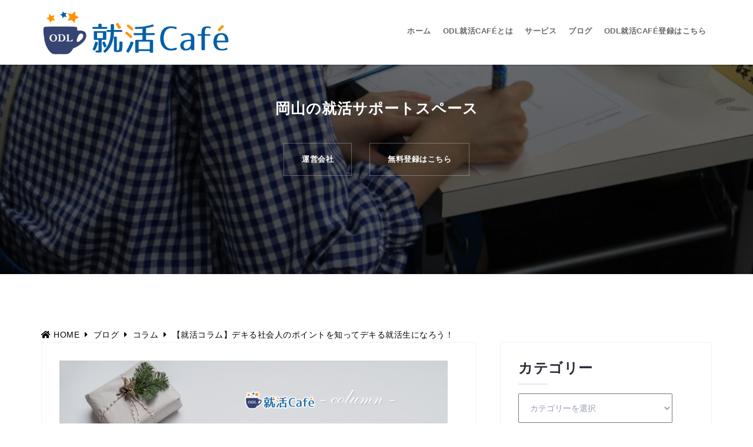

--- FILE ---
content_type: text/html; charset=UTF-8
request_url: https://odl-shukatsucafe.com/2021/12/03/column-30/
body_size: 26338
content:
<!DOCTYPE html>
<html dir="ltr" lang="ja" prefix="og: https://ogp.me/ns#">
<head>
<!-- Global site tag (gtag.js) - Google Analytics --><script async src="https://www.googletagmanager.com/gtag/js?id=UA-118269263-1"></script><script>  window.dataLayer = window.dataLayer || [];  function gtag(){dataLayer.push(arguments);}  gtag('js', new Date());
  gtag('config', 'UA-118269263-1');</script>
<meta name="google-site-verification" content="S3ARN6Ddyf_BpB2prsSkDX6uZyhLKhait8tAsU3SX3Y" />
<meta charset="UTF-8">
<meta name="viewport" content="width=device-width, initial-scale=1">
<link rel="profile" href="http://gmpg.org/xfn/11">
<link rel="pingback" href="https://odl-shukatsucafe.com/xmlrpc.php">

<title>【就活コラム】デキる社会人のポイントを知ってデキる就活生になろう！ | ODL就活Café</title>
	<style>img:is([sizes="auto" i], [sizes^="auto," i]) { contain-intrinsic-size: 3000px 1500px }</style>
	
		<!-- All in One SEO 4.8.3.2 - aioseo.com -->
	<meta name="robots" content="max-image-preview:large" />
	<meta name="author" content="景山 菜摘"/>
	<link rel="canonical" href="https://odl-shukatsucafe.com/2021/12/03/column-30/" />
	<meta name="generator" content="All in One SEO (AIOSEO) 4.8.3.2" />
		<meta property="og:locale" content="ja_JP" />
		<meta property="og:site_name" content="ODL就活Café" />
		<meta property="og:type" content="article" />
		<meta property="og:title" content="【就活コラム】デキる社会人のポイントを知ってデキる就活生になろう！ | ODL就活Café" />
		<meta property="og:url" content="https://odl-shukatsucafe.com/2021/12/03/column-30/" />
		<meta property="og:image" content="https://odl-shukatsucafe.com/wp-content/uploads/就活コラム-アイキャッチ画像-2.png" />
		<meta property="og:image:secure_url" content="https://odl-shukatsucafe.com/wp-content/uploads/就活コラム-アイキャッチ画像-2.png" />
		<meta property="og:image:width" content="1024" />
		<meta property="og:image:height" content="683" />
		<meta property="article:published_time" content="2021-12-03T01:00:22+00:00" />
		<meta property="article:modified_time" content="2023-10-18T08:55:59+00:00" />
		<meta name="twitter:card" content="summary" />
		<meta name="twitter:title" content="【就活コラム】デキる社会人のポイントを知ってデキる就活生になろう！ | ODL就活Café" />
		<meta name="twitter:image" content="https://odl-shukatsucafe.com/wp-content/uploads/就活コラム-アイキャッチ画像-2.png" />
		<script type="application/ld+json" class="aioseo-schema">
			{"@context":"https:\/\/schema.org","@graph":[{"@type":"Article","@id":"https:\/\/odl-shukatsucafe.com\/2021\/12\/03\/column-30\/#article","name":"\u3010\u5c31\u6d3b\u30b3\u30e9\u30e0\u3011\u30c7\u30ad\u308b\u793e\u4f1a\u4eba\u306e\u30dd\u30a4\u30f3\u30c8\u3092\u77e5\u3063\u3066\u30c7\u30ad\u308b\u5c31\u6d3b\u751f\u306b\u306a\u308d\u3046\uff01 | ODL\u5c31\u6d3bCaf\u00e9","headline":"\u3010\u5c31\u6d3b\u30b3\u30e9\u30e0\u3011\u30c7\u30ad\u308b\u793e\u4f1a\u4eba\u306e\u30dd\u30a4\u30f3\u30c8\u3092\u77e5\u3063\u3066\u30c7\u30ad\u308b\u5c31\u6d3b\u751f\u306b\u306a\u308d\u3046\uff01","author":{"@id":"https:\/\/odl-shukatsucafe.com\/author\/kageyama\/#author"},"publisher":{"@id":"https:\/\/odl-shukatsucafe.com\/#organization"},"image":{"@type":"ImageObject","url":"https:\/\/odl-shukatsucafe.com\/wp-content\/uploads\/\u5c31\u6d3b\u30b3\u30e9\u30e0-\u30a2\u30a4\u30ad\u30e3\u30c3\u30c1\u753b\u50cf-2.png","width":1024,"height":683},"datePublished":"2021-12-03T10:00:22+09:00","dateModified":"2023-10-18T17:55:59+09:00","inLanguage":"ja","commentCount":9,"mainEntityOfPage":{"@id":"https:\/\/odl-shukatsucafe.com\/2021\/12\/03\/column-30\/#webpage"},"isPartOf":{"@id":"https:\/\/odl-shukatsucafe.com\/2021\/12\/03\/column-30\/#webpage"},"articleSection":"\u30b3\u30e9\u30e0"},{"@type":"BreadcrumbList","@id":"https:\/\/odl-shukatsucafe.com\/2021\/12\/03\/column-30\/#breadcrumblist","itemListElement":[{"@type":"ListItem","@id":"https:\/\/odl-shukatsucafe.com#listItem","position":1,"name":"Home","item":"https:\/\/odl-shukatsucafe.com","nextItem":{"@type":"ListItem","@id":"https:\/\/odl-shukatsucafe.com\/category\/column\/#listItem","name":"\u30b3\u30e9\u30e0"}},{"@type":"ListItem","@id":"https:\/\/odl-shukatsucafe.com\/category\/column\/#listItem","position":2,"name":"\u30b3\u30e9\u30e0","item":"https:\/\/odl-shukatsucafe.com\/category\/column\/","nextItem":{"@type":"ListItem","@id":"https:\/\/odl-shukatsucafe.com\/2021\/12\/03\/column-30\/#listItem","name":"\u3010\u5c31\u6d3b\u30b3\u30e9\u30e0\u3011\u30c7\u30ad\u308b\u793e\u4f1a\u4eba\u306e\u30dd\u30a4\u30f3\u30c8\u3092\u77e5\u3063\u3066\u30c7\u30ad\u308b\u5c31\u6d3b\u751f\u306b\u306a\u308d\u3046\uff01"},"previousItem":{"@type":"ListItem","@id":"https:\/\/odl-shukatsucafe.com#listItem","name":"Home"}},{"@type":"ListItem","@id":"https:\/\/odl-shukatsucafe.com\/2021\/12\/03\/column-30\/#listItem","position":3,"name":"\u3010\u5c31\u6d3b\u30b3\u30e9\u30e0\u3011\u30c7\u30ad\u308b\u793e\u4f1a\u4eba\u306e\u30dd\u30a4\u30f3\u30c8\u3092\u77e5\u3063\u3066\u30c7\u30ad\u308b\u5c31\u6d3b\u751f\u306b\u306a\u308d\u3046\uff01","previousItem":{"@type":"ListItem","@id":"https:\/\/odl-shukatsucafe.com\/category\/column\/#listItem","name":"\u30b3\u30e9\u30e0"}}]},{"@type":"Organization","@id":"https:\/\/odl-shukatsucafe.com\/#organization","name":"ODL\u5c31\u6d3bCaf\u00e9","description":"\u5ca1\u5c71\u306e\u5c31\u6d3b\u30b5\u30dd\u30fc\u30c8\u30b9\u30da\u30fc\u30b9","url":"https:\/\/odl-shukatsucafe.com\/","logo":{"@type":"ImageObject","url":"https:\/\/odl-shukatsucafe.com\/wp-content\/uploads\/2018\/06\/cropped-ODL\u5c31\u6d3bCaf\u00e9-\u30ed\u30b4\uff08\u6a2a\u9577\uff09-1.png","@id":"https:\/\/odl-shukatsucafe.com\/2021\/12\/03\/column-30\/#organizationLogo","width":476,"height":118},"image":{"@id":"https:\/\/odl-shukatsucafe.com\/2021\/12\/03\/column-30\/#organizationLogo"}},{"@type":"Person","@id":"https:\/\/odl-shukatsucafe.com\/author\/kageyama\/#author","url":"https:\/\/odl-shukatsucafe.com\/author\/kageyama\/","name":"\u666f\u5c71 \u83dc\u6458","image":{"@type":"ImageObject","@id":"https:\/\/odl-shukatsucafe.com\/2021\/12\/03\/column-30\/#authorImage","url":"https:\/\/odl-shukatsucafe.com\/wp-content\/uploads\/staff-kageyama_s-150x150.jpg","width":96,"height":96,"caption":"\u666f\u5c71 \u83dc\u6458"}},{"@type":"WebPage","@id":"https:\/\/odl-shukatsucafe.com\/2021\/12\/03\/column-30\/#webpage","url":"https:\/\/odl-shukatsucafe.com\/2021\/12\/03\/column-30\/","name":"\u3010\u5c31\u6d3b\u30b3\u30e9\u30e0\u3011\u30c7\u30ad\u308b\u793e\u4f1a\u4eba\u306e\u30dd\u30a4\u30f3\u30c8\u3092\u77e5\u3063\u3066\u30c7\u30ad\u308b\u5c31\u6d3b\u751f\u306b\u306a\u308d\u3046\uff01 | ODL\u5c31\u6d3bCaf\u00e9","inLanguage":"ja","isPartOf":{"@id":"https:\/\/odl-shukatsucafe.com\/#website"},"breadcrumb":{"@id":"https:\/\/odl-shukatsucafe.com\/2021\/12\/03\/column-30\/#breadcrumblist"},"author":{"@id":"https:\/\/odl-shukatsucafe.com\/author\/kageyama\/#author"},"creator":{"@id":"https:\/\/odl-shukatsucafe.com\/author\/kageyama\/#author"},"image":{"@type":"ImageObject","url":"https:\/\/odl-shukatsucafe.com\/wp-content\/uploads\/\u5c31\u6d3b\u30b3\u30e9\u30e0-\u30a2\u30a4\u30ad\u30e3\u30c3\u30c1\u753b\u50cf-2.png","@id":"https:\/\/odl-shukatsucafe.com\/2021\/12\/03\/column-30\/#mainImage","width":1024,"height":683},"primaryImageOfPage":{"@id":"https:\/\/odl-shukatsucafe.com\/2021\/12\/03\/column-30\/#mainImage"},"datePublished":"2021-12-03T10:00:22+09:00","dateModified":"2023-10-18T17:55:59+09:00"},{"@type":"WebSite","@id":"https:\/\/odl-shukatsucafe.com\/#website","url":"https:\/\/odl-shukatsucafe.com\/","name":"ODL\u5c31\u6d3bCaf\u00e9","description":"\u5ca1\u5c71\u306e\u5c31\u6d3b\u30b5\u30dd\u30fc\u30c8\u30b9\u30da\u30fc\u30b9","inLanguage":"ja","publisher":{"@id":"https:\/\/odl-shukatsucafe.com\/#organization"}}]}
		</script>
		<!-- All in One SEO -->

<link rel='dns-prefetch' href='//webfonts.xserver.jp' />
<link rel='dns-prefetch' href='//fonts.googleapis.com' />
<link rel="alternate" type="application/rss+xml" title="ODL就活Café &raquo; フィード" href="https://odl-shukatsucafe.com/feed/" />
<link rel="alternate" type="application/rss+xml" title="ODL就活Café &raquo; コメントフィード" href="https://odl-shukatsucafe.com/comments/feed/" />
<link rel="alternate" type="application/rss+xml" title="ODL就活Café &raquo; 【就活コラム】デキる社会人のポイントを知ってデキる就活生になろう！ のコメントのフィード" href="https://odl-shukatsucafe.com/2021/12/03/column-30/feed/" />
<script type="text/javascript">
/* <![CDATA[ */
window._wpemojiSettings = {"baseUrl":"https:\/\/s.w.org\/images\/core\/emoji\/16.0.1\/72x72\/","ext":".png","svgUrl":"https:\/\/s.w.org\/images\/core\/emoji\/16.0.1\/svg\/","svgExt":".svg","source":{"concatemoji":"https:\/\/odl-shukatsucafe.com\/wp-includes\/js\/wp-emoji-release.min.js?ver=6.8.3"}};
/*! This file is auto-generated */
!function(s,n){var o,i,e;function c(e){try{var t={supportTests:e,timestamp:(new Date).valueOf()};sessionStorage.setItem(o,JSON.stringify(t))}catch(e){}}function p(e,t,n){e.clearRect(0,0,e.canvas.width,e.canvas.height),e.fillText(t,0,0);var t=new Uint32Array(e.getImageData(0,0,e.canvas.width,e.canvas.height).data),a=(e.clearRect(0,0,e.canvas.width,e.canvas.height),e.fillText(n,0,0),new Uint32Array(e.getImageData(0,0,e.canvas.width,e.canvas.height).data));return t.every(function(e,t){return e===a[t]})}function u(e,t){e.clearRect(0,0,e.canvas.width,e.canvas.height),e.fillText(t,0,0);for(var n=e.getImageData(16,16,1,1),a=0;a<n.data.length;a++)if(0!==n.data[a])return!1;return!0}function f(e,t,n,a){switch(t){case"flag":return n(e,"\ud83c\udff3\ufe0f\u200d\u26a7\ufe0f","\ud83c\udff3\ufe0f\u200b\u26a7\ufe0f")?!1:!n(e,"\ud83c\udde8\ud83c\uddf6","\ud83c\udde8\u200b\ud83c\uddf6")&&!n(e,"\ud83c\udff4\udb40\udc67\udb40\udc62\udb40\udc65\udb40\udc6e\udb40\udc67\udb40\udc7f","\ud83c\udff4\u200b\udb40\udc67\u200b\udb40\udc62\u200b\udb40\udc65\u200b\udb40\udc6e\u200b\udb40\udc67\u200b\udb40\udc7f");case"emoji":return!a(e,"\ud83e\udedf")}return!1}function g(e,t,n,a){var r="undefined"!=typeof WorkerGlobalScope&&self instanceof WorkerGlobalScope?new OffscreenCanvas(300,150):s.createElement("canvas"),o=r.getContext("2d",{willReadFrequently:!0}),i=(o.textBaseline="top",o.font="600 32px Arial",{});return e.forEach(function(e){i[e]=t(o,e,n,a)}),i}function t(e){var t=s.createElement("script");t.src=e,t.defer=!0,s.head.appendChild(t)}"undefined"!=typeof Promise&&(o="wpEmojiSettingsSupports",i=["flag","emoji"],n.supports={everything:!0,everythingExceptFlag:!0},e=new Promise(function(e){s.addEventListener("DOMContentLoaded",e,{once:!0})}),new Promise(function(t){var n=function(){try{var e=JSON.parse(sessionStorage.getItem(o));if("object"==typeof e&&"number"==typeof e.timestamp&&(new Date).valueOf()<e.timestamp+604800&&"object"==typeof e.supportTests)return e.supportTests}catch(e){}return null}();if(!n){if("undefined"!=typeof Worker&&"undefined"!=typeof OffscreenCanvas&&"undefined"!=typeof URL&&URL.createObjectURL&&"undefined"!=typeof Blob)try{var e="postMessage("+g.toString()+"("+[JSON.stringify(i),f.toString(),p.toString(),u.toString()].join(",")+"));",a=new Blob([e],{type:"text/javascript"}),r=new Worker(URL.createObjectURL(a),{name:"wpTestEmojiSupports"});return void(r.onmessage=function(e){c(n=e.data),r.terminate(),t(n)})}catch(e){}c(n=g(i,f,p,u))}t(n)}).then(function(e){for(var t in e)n.supports[t]=e[t],n.supports.everything=n.supports.everything&&n.supports[t],"flag"!==t&&(n.supports.everythingExceptFlag=n.supports.everythingExceptFlag&&n.supports[t]);n.supports.everythingExceptFlag=n.supports.everythingExceptFlag&&!n.supports.flag,n.DOMReady=!1,n.readyCallback=function(){n.DOMReady=!0}}).then(function(){return e}).then(function(){var e;n.supports.everything||(n.readyCallback(),(e=n.source||{}).concatemoji?t(e.concatemoji):e.wpemoji&&e.twemoji&&(t(e.twemoji),t(e.wpemoji)))}))}((window,document),window._wpemojiSettings);
/* ]]> */
</script>
<link rel='stylesheet' id='sbi_styles-css' href='https://odl-shukatsucafe.com/wp-content/plugins/instagram-feed/css/sbi-styles.min.css?ver=6.9.1' type='text/css' media='all' />
<link rel='stylesheet' id='west-bootstrap-css' href='https://odl-shukatsucafe.com/wp-content/themes/west/css/bootstrap/bootstrap.min.css?ver=1' type='text/css' media='all' />
<style id='wp-emoji-styles-inline-css' type='text/css'>

	img.wp-smiley, img.emoji {
		display: inline !important;
		border: none !important;
		box-shadow: none !important;
		height: 1em !important;
		width: 1em !important;
		margin: 0 0.07em !important;
		vertical-align: -0.1em !important;
		background: none !important;
		padding: 0 !important;
	}
</style>
<link rel='stylesheet' id='wp-block-library-css' href='https://odl-shukatsucafe.com/wp-includes/css/dist/block-library/style.min.css?ver=6.8.3' type='text/css' media='all' />
<style id='classic-theme-styles-inline-css' type='text/css'>
/*! This file is auto-generated */
.wp-block-button__link{color:#fff;background-color:#32373c;border-radius:9999px;box-shadow:none;text-decoration:none;padding:calc(.667em + 2px) calc(1.333em + 2px);font-size:1.125em}.wp-block-file__button{background:#32373c;color:#fff;text-decoration:none}
</style>
<style id='global-styles-inline-css' type='text/css'>
:root{--wp--preset--aspect-ratio--square: 1;--wp--preset--aspect-ratio--4-3: 4/3;--wp--preset--aspect-ratio--3-4: 3/4;--wp--preset--aspect-ratio--3-2: 3/2;--wp--preset--aspect-ratio--2-3: 2/3;--wp--preset--aspect-ratio--16-9: 16/9;--wp--preset--aspect-ratio--9-16: 9/16;--wp--preset--color--black: #000000;--wp--preset--color--cyan-bluish-gray: #abb8c3;--wp--preset--color--white: #ffffff;--wp--preset--color--pale-pink: #f78da7;--wp--preset--color--vivid-red: #cf2e2e;--wp--preset--color--luminous-vivid-orange: #ff6900;--wp--preset--color--luminous-vivid-amber: #fcb900;--wp--preset--color--light-green-cyan: #7bdcb5;--wp--preset--color--vivid-green-cyan: #00d084;--wp--preset--color--pale-cyan-blue: #8ed1fc;--wp--preset--color--vivid-cyan-blue: #0693e3;--wp--preset--color--vivid-purple: #9b51e0;--wp--preset--gradient--vivid-cyan-blue-to-vivid-purple: linear-gradient(135deg,rgba(6,147,227,1) 0%,rgb(155,81,224) 100%);--wp--preset--gradient--light-green-cyan-to-vivid-green-cyan: linear-gradient(135deg,rgb(122,220,180) 0%,rgb(0,208,130) 100%);--wp--preset--gradient--luminous-vivid-amber-to-luminous-vivid-orange: linear-gradient(135deg,rgba(252,185,0,1) 0%,rgba(255,105,0,1) 100%);--wp--preset--gradient--luminous-vivid-orange-to-vivid-red: linear-gradient(135deg,rgba(255,105,0,1) 0%,rgb(207,46,46) 100%);--wp--preset--gradient--very-light-gray-to-cyan-bluish-gray: linear-gradient(135deg,rgb(238,238,238) 0%,rgb(169,184,195) 100%);--wp--preset--gradient--cool-to-warm-spectrum: linear-gradient(135deg,rgb(74,234,220) 0%,rgb(151,120,209) 20%,rgb(207,42,186) 40%,rgb(238,44,130) 60%,rgb(251,105,98) 80%,rgb(254,248,76) 100%);--wp--preset--gradient--blush-light-purple: linear-gradient(135deg,rgb(255,206,236) 0%,rgb(152,150,240) 100%);--wp--preset--gradient--blush-bordeaux: linear-gradient(135deg,rgb(254,205,165) 0%,rgb(254,45,45) 50%,rgb(107,0,62) 100%);--wp--preset--gradient--luminous-dusk: linear-gradient(135deg,rgb(255,203,112) 0%,rgb(199,81,192) 50%,rgb(65,88,208) 100%);--wp--preset--gradient--pale-ocean: linear-gradient(135deg,rgb(255,245,203) 0%,rgb(182,227,212) 50%,rgb(51,167,181) 100%);--wp--preset--gradient--electric-grass: linear-gradient(135deg,rgb(202,248,128) 0%,rgb(113,206,126) 100%);--wp--preset--gradient--midnight: linear-gradient(135deg,rgb(2,3,129) 0%,rgb(40,116,252) 100%);--wp--preset--font-size--small: 13px;--wp--preset--font-size--medium: 20px;--wp--preset--font-size--large: 36px;--wp--preset--font-size--x-large: 42px;--wp--preset--spacing--20: 0.44rem;--wp--preset--spacing--30: 0.67rem;--wp--preset--spacing--40: 1rem;--wp--preset--spacing--50: 1.5rem;--wp--preset--spacing--60: 2.25rem;--wp--preset--spacing--70: 3.38rem;--wp--preset--spacing--80: 5.06rem;--wp--preset--shadow--natural: 6px 6px 9px rgba(0, 0, 0, 0.2);--wp--preset--shadow--deep: 12px 12px 50px rgba(0, 0, 0, 0.4);--wp--preset--shadow--sharp: 6px 6px 0px rgba(0, 0, 0, 0.2);--wp--preset--shadow--outlined: 6px 6px 0px -3px rgba(255, 255, 255, 1), 6px 6px rgba(0, 0, 0, 1);--wp--preset--shadow--crisp: 6px 6px 0px rgba(0, 0, 0, 1);}:where(.is-layout-flex){gap: 0.5em;}:where(.is-layout-grid){gap: 0.5em;}body .is-layout-flex{display: flex;}.is-layout-flex{flex-wrap: wrap;align-items: center;}.is-layout-flex > :is(*, div){margin: 0;}body .is-layout-grid{display: grid;}.is-layout-grid > :is(*, div){margin: 0;}:where(.wp-block-columns.is-layout-flex){gap: 2em;}:where(.wp-block-columns.is-layout-grid){gap: 2em;}:where(.wp-block-post-template.is-layout-flex){gap: 1.25em;}:where(.wp-block-post-template.is-layout-grid){gap: 1.25em;}.has-black-color{color: var(--wp--preset--color--black) !important;}.has-cyan-bluish-gray-color{color: var(--wp--preset--color--cyan-bluish-gray) !important;}.has-white-color{color: var(--wp--preset--color--white) !important;}.has-pale-pink-color{color: var(--wp--preset--color--pale-pink) !important;}.has-vivid-red-color{color: var(--wp--preset--color--vivid-red) !important;}.has-luminous-vivid-orange-color{color: var(--wp--preset--color--luminous-vivid-orange) !important;}.has-luminous-vivid-amber-color{color: var(--wp--preset--color--luminous-vivid-amber) !important;}.has-light-green-cyan-color{color: var(--wp--preset--color--light-green-cyan) !important;}.has-vivid-green-cyan-color{color: var(--wp--preset--color--vivid-green-cyan) !important;}.has-pale-cyan-blue-color{color: var(--wp--preset--color--pale-cyan-blue) !important;}.has-vivid-cyan-blue-color{color: var(--wp--preset--color--vivid-cyan-blue) !important;}.has-vivid-purple-color{color: var(--wp--preset--color--vivid-purple) !important;}.has-black-background-color{background-color: var(--wp--preset--color--black) !important;}.has-cyan-bluish-gray-background-color{background-color: var(--wp--preset--color--cyan-bluish-gray) !important;}.has-white-background-color{background-color: var(--wp--preset--color--white) !important;}.has-pale-pink-background-color{background-color: var(--wp--preset--color--pale-pink) !important;}.has-vivid-red-background-color{background-color: var(--wp--preset--color--vivid-red) !important;}.has-luminous-vivid-orange-background-color{background-color: var(--wp--preset--color--luminous-vivid-orange) !important;}.has-luminous-vivid-amber-background-color{background-color: var(--wp--preset--color--luminous-vivid-amber) !important;}.has-light-green-cyan-background-color{background-color: var(--wp--preset--color--light-green-cyan) !important;}.has-vivid-green-cyan-background-color{background-color: var(--wp--preset--color--vivid-green-cyan) !important;}.has-pale-cyan-blue-background-color{background-color: var(--wp--preset--color--pale-cyan-blue) !important;}.has-vivid-cyan-blue-background-color{background-color: var(--wp--preset--color--vivid-cyan-blue) !important;}.has-vivid-purple-background-color{background-color: var(--wp--preset--color--vivid-purple) !important;}.has-black-border-color{border-color: var(--wp--preset--color--black) !important;}.has-cyan-bluish-gray-border-color{border-color: var(--wp--preset--color--cyan-bluish-gray) !important;}.has-white-border-color{border-color: var(--wp--preset--color--white) !important;}.has-pale-pink-border-color{border-color: var(--wp--preset--color--pale-pink) !important;}.has-vivid-red-border-color{border-color: var(--wp--preset--color--vivid-red) !important;}.has-luminous-vivid-orange-border-color{border-color: var(--wp--preset--color--luminous-vivid-orange) !important;}.has-luminous-vivid-amber-border-color{border-color: var(--wp--preset--color--luminous-vivid-amber) !important;}.has-light-green-cyan-border-color{border-color: var(--wp--preset--color--light-green-cyan) !important;}.has-vivid-green-cyan-border-color{border-color: var(--wp--preset--color--vivid-green-cyan) !important;}.has-pale-cyan-blue-border-color{border-color: var(--wp--preset--color--pale-cyan-blue) !important;}.has-vivid-cyan-blue-border-color{border-color: var(--wp--preset--color--vivid-cyan-blue) !important;}.has-vivid-purple-border-color{border-color: var(--wp--preset--color--vivid-purple) !important;}.has-vivid-cyan-blue-to-vivid-purple-gradient-background{background: var(--wp--preset--gradient--vivid-cyan-blue-to-vivid-purple) !important;}.has-light-green-cyan-to-vivid-green-cyan-gradient-background{background: var(--wp--preset--gradient--light-green-cyan-to-vivid-green-cyan) !important;}.has-luminous-vivid-amber-to-luminous-vivid-orange-gradient-background{background: var(--wp--preset--gradient--luminous-vivid-amber-to-luminous-vivid-orange) !important;}.has-luminous-vivid-orange-to-vivid-red-gradient-background{background: var(--wp--preset--gradient--luminous-vivid-orange-to-vivid-red) !important;}.has-very-light-gray-to-cyan-bluish-gray-gradient-background{background: var(--wp--preset--gradient--very-light-gray-to-cyan-bluish-gray) !important;}.has-cool-to-warm-spectrum-gradient-background{background: var(--wp--preset--gradient--cool-to-warm-spectrum) !important;}.has-blush-light-purple-gradient-background{background: var(--wp--preset--gradient--blush-light-purple) !important;}.has-blush-bordeaux-gradient-background{background: var(--wp--preset--gradient--blush-bordeaux) !important;}.has-luminous-dusk-gradient-background{background: var(--wp--preset--gradient--luminous-dusk) !important;}.has-pale-ocean-gradient-background{background: var(--wp--preset--gradient--pale-ocean) !important;}.has-electric-grass-gradient-background{background: var(--wp--preset--gradient--electric-grass) !important;}.has-midnight-gradient-background{background: var(--wp--preset--gradient--midnight) !important;}.has-small-font-size{font-size: var(--wp--preset--font-size--small) !important;}.has-medium-font-size{font-size: var(--wp--preset--font-size--medium) !important;}.has-large-font-size{font-size: var(--wp--preset--font-size--large) !important;}.has-x-large-font-size{font-size: var(--wp--preset--font-size--x-large) !important;}
:where(.wp-block-post-template.is-layout-flex){gap: 1.25em;}:where(.wp-block-post-template.is-layout-grid){gap: 1.25em;}
:where(.wp-block-columns.is-layout-flex){gap: 2em;}:where(.wp-block-columns.is-layout-grid){gap: 2em;}
:root :where(.wp-block-pullquote){font-size: 1.5em;line-height: 1.6;}
</style>
<link rel='stylesheet' id='dslc-fontawesome-css' href='https://odl-shukatsucafe.com/wp-content/plugins/live-composer-page-builder/css/font-awesome.css?ver=1.5.52' type='text/css' media='all' />
<link rel='stylesheet' id='dslc-plugins-css-css' href='https://odl-shukatsucafe.com/wp-content/plugins/live-composer-page-builder/css/dist/frontend.plugins.min.css?ver=1.5.52' type='text/css' media='all' />
<link rel='stylesheet' id='dslc-frontend-css-css' href='https://odl-shukatsucafe.com/wp-content/plugins/live-composer-page-builder/css/dist/frontend.min.css?ver=1.5.52' type='text/css' media='all' />
<link rel='stylesheet' id='sb-type-std-css' href='https://odl-shukatsucafe.com/wp-content/plugins/speech-bubble/css/sb-type-std.css?ver=6.8.3' type='text/css' media='all' />
<link rel='stylesheet' id='sb-type-fb-css' href='https://odl-shukatsucafe.com/wp-content/plugins/speech-bubble/css/sb-type-fb.css?ver=6.8.3' type='text/css' media='all' />
<link rel='stylesheet' id='sb-type-fb-flat-css' href='https://odl-shukatsucafe.com/wp-content/plugins/speech-bubble/css/sb-type-fb-flat.css?ver=6.8.3' type='text/css' media='all' />
<link rel='stylesheet' id='sb-type-ln-css' href='https://odl-shukatsucafe.com/wp-content/plugins/speech-bubble/css/sb-type-ln.css?ver=6.8.3' type='text/css' media='all' />
<link rel='stylesheet' id='sb-type-ln-flat-css' href='https://odl-shukatsucafe.com/wp-content/plugins/speech-bubble/css/sb-type-ln-flat.css?ver=6.8.3' type='text/css' media='all' />
<link rel='stylesheet' id='sb-type-pink-css' href='https://odl-shukatsucafe.com/wp-content/plugins/speech-bubble/css/sb-type-pink.css?ver=6.8.3' type='text/css' media='all' />
<link rel='stylesheet' id='sb-type-rtail-css' href='https://odl-shukatsucafe.com/wp-content/plugins/speech-bubble/css/sb-type-rtail.css?ver=6.8.3' type='text/css' media='all' />
<link rel='stylesheet' id='sb-type-drop-css' href='https://odl-shukatsucafe.com/wp-content/plugins/speech-bubble/css/sb-type-drop.css?ver=6.8.3' type='text/css' media='all' />
<link rel='stylesheet' id='sb-type-think-css' href='https://odl-shukatsucafe.com/wp-content/plugins/speech-bubble/css/sb-type-think.css?ver=6.8.3' type='text/css' media='all' />
<link rel='stylesheet' id='sb-no-br-css' href='https://odl-shukatsucafe.com/wp-content/plugins/speech-bubble/css/sb-no-br.css?ver=6.8.3' type='text/css' media='all' />
<link rel='stylesheet' id='ppress-frontend-css' href='https://odl-shukatsucafe.com/wp-content/plugins/wp-user-avatar/assets/css/frontend.min.css?ver=4.16.1' type='text/css' media='all' />
<link rel='stylesheet' id='ppress-flatpickr-css' href='https://odl-shukatsucafe.com/wp-content/plugins/wp-user-avatar/assets/flatpickr/flatpickr.min.css?ver=4.16.1' type='text/css' media='all' />
<link rel='stylesheet' id='ppress-select2-css' href='https://odl-shukatsucafe.com/wp-content/plugins/wp-user-avatar/assets/select2/select2.min.css?ver=6.8.3' type='text/css' media='all' />
<link rel='stylesheet' id='west-style-css' href='https://odl-shukatsucafe.com/wp-content/themes/west/style.css?ver=6.8.3' type='text/css' media='all' />
<style id='west-style-inline-css' type='text/css'>
.site-header {position: fixed;}
.entry-title a:hover,a, a:hover, .primary-color, .main-navigation a:hover,.main-navigation ul ul a:hover,.main-navigation ul ul a.focus, .main-navigation li::before { color:#000000}
.west_contact_info_widget span,.go-top,.list-meta .read-more,.comment-navigation a,.posts-navigation a,.post-navigation a,button, .button:not(.header-button), input[type="button"], input[type="reset"], input[type="submit"] { background-color:#000000}
.main-navigation .current_page_item > a,.main-navigation .current-menu-item > a,.main-navigation .current_page_ancestor > a { border-color:#000000}
.site-header { background-color:#000000;}
body, .widget a { color:#000000}
.site-footer, .footer-widgets { background-color:#000000}

</style>
<link rel='stylesheet' id='west-body-fonts-css' href='//fonts.googleapis.com/css?family=Roboto%3A400%2C400italic%2C500italic%2C500&#038;ver=6.8.3' type='text/css' media='all' />
<link rel='stylesheet' id='west-headings-fonts-css' href='//fonts.googleapis.com/css?family=Montserrat%3A400%2C700&#038;ver=6.8.3' type='text/css' media='all' />
<link rel='stylesheet' id='west-fontawesome-css' href='https://odl-shukatsucafe.com/wp-content/themes/west/fonts/font-awesome.min.css?ver=6.8.3' type='text/css' media='all' />
<style id='akismet-widget-style-inline-css' type='text/css'>

			.a-stats {
				--akismet-color-mid-green: #357b49;
				--akismet-color-white: #fff;
				--akismet-color-light-grey: #f6f7f7;

				max-width: 350px;
				width: auto;
			}

			.a-stats * {
				all: unset;
				box-sizing: border-box;
			}

			.a-stats strong {
				font-weight: 600;
			}

			.a-stats a.a-stats__link,
			.a-stats a.a-stats__link:visited,
			.a-stats a.a-stats__link:active {
				background: var(--akismet-color-mid-green);
				border: none;
				box-shadow: none;
				border-radius: 8px;
				color: var(--akismet-color-white);
				cursor: pointer;
				display: block;
				font-family: -apple-system, BlinkMacSystemFont, 'Segoe UI', 'Roboto', 'Oxygen-Sans', 'Ubuntu', 'Cantarell', 'Helvetica Neue', sans-serif;
				font-weight: 500;
				padding: 12px;
				text-align: center;
				text-decoration: none;
				transition: all 0.2s ease;
			}

			/* Extra specificity to deal with TwentyTwentyOne focus style */
			.widget .a-stats a.a-stats__link:focus {
				background: var(--akismet-color-mid-green);
				color: var(--akismet-color-white);
				text-decoration: none;
			}

			.a-stats a.a-stats__link:hover {
				filter: brightness(110%);
				box-shadow: 0 4px 12px rgba(0, 0, 0, 0.06), 0 0 2px rgba(0, 0, 0, 0.16);
			}

			.a-stats .count {
				color: var(--akismet-color-white);
				display: block;
				font-size: 1.5em;
				line-height: 1.4;
				padding: 0 13px;
				white-space: nowrap;
			}
		
</style>
<!--n2css--><!--n2js--><script type="text/javascript" src="https://odl-shukatsucafe.com/wp-includes/js/jquery/jquery.min.js?ver=3.7.1" id="jquery-core-js"></script>
<script type="text/javascript" src="https://odl-shukatsucafe.com/wp-includes/js/jquery/jquery-migrate.min.js?ver=3.4.1" id="jquery-migrate-js"></script>
<script type="text/javascript" src="//webfonts.xserver.jp/js/xserverv3.js?fadein=0&amp;ver=2.0.8" id="typesquare_std-js"></script>
<script type="text/javascript" src="https://odl-shukatsucafe.com/wp-content/plugins/live-composer-page-builder/js/dist/client_plugins.min.js?ver=1.5.52" id="dslc-plugins-js-js"></script>
<script type="text/javascript" src="https://odl-shukatsucafe.com/wp-content/plugins/wp-user-avatar/assets/flatpickr/flatpickr.min.js?ver=4.16.1" id="ppress-flatpickr-js"></script>
<script type="text/javascript" src="https://odl-shukatsucafe.com/wp-content/plugins/wp-user-avatar/assets/select2/select2.min.js?ver=4.16.1" id="ppress-select2-js"></script>
<link rel="https://api.w.org/" href="https://odl-shukatsucafe.com/wp-json/" /><link rel="alternate" title="JSON" type="application/json" href="https://odl-shukatsucafe.com/wp-json/wp/v2/posts/8192" /><link rel="EditURI" type="application/rsd+xml" title="RSD" href="https://odl-shukatsucafe.com/xmlrpc.php?rsd" />
<meta name="generator" content="WordPress 6.8.3" />
<link rel='shortlink' href='https://odl-shukatsucafe.com/?p=8192' />
<link rel="alternate" title="oEmbed (JSON)" type="application/json+oembed" href="https://odl-shukatsucafe.com/wp-json/oembed/1.0/embed?url=https%3A%2F%2Fodl-shukatsucafe.com%2F2021%2F12%2F03%2Fcolumn-30%2F" />
<link rel="alternate" title="oEmbed (XML)" type="text/xml+oembed" href="https://odl-shukatsucafe.com/wp-json/oembed/1.0/embed?url=https%3A%2F%2Fodl-shukatsucafe.com%2F2021%2F12%2F03%2Fcolumn-30%2F&#038;format=xml" />
	<link rel="preconnect" href="https://fonts.googleapis.com">
	<link rel="preconnect" href="https://fonts.gstatic.com">
			<script type="text/javascript">
				(function(c,l,a,r,i,t,y){
					c[a]=c[a]||function(){(c[a].q=c[a].q||[]).push(arguments)};t=l.createElement(r);t.async=1;
					t.src="https://www.clarity.ms/tag/"+i+"?ref=wordpress";y=l.getElementsByTagName(r)[0];y.parentNode.insertBefore(t,y);
				})(window, document, "clarity", "script", "swa5cng5jd");
		</script>
		<!--[if lt IE 9]>
<script src="https://odl-shukatsucafe.com/wp-content/themes/west/js/html5shiv.js"></script>
<![endif]-->
<style type="text/css" id="custom-background-css">
body.custom-background { background-color: #ffffff; background-image: url("https://odl-shukatsucafe.com/wp-content/uploads/2018/05/ODL-就活Café-コーヒー豆-イラスト.png"); background-position: center top; background-size: cover; background-repeat: repeat; background-attachment: fixed; }
</style>
	<style type="text/css">.dslc-modules-section-wrapper, .dslca-add-modules-section { width : 1170px; } .dslc-modules-section:not(.dslc-full) { padding-left: 4%;  padding-right: 4%; } .dslc-modules-section { margin-left:0%;margin-right:0%;margin-bottom:0px;padding-bottom:80px;padding-top:80px;padding-left:0%;padding-right:0%;background-image:none;background-repeat:repeat;background-position:left top;background-attachment:scroll;background-size:auto;border-width:0px;border-style:solid; }</style><meta name="google-site-verification" content="XJJnA4f1-tcrQSQOSVMguyLtAVj7wT_Ct4ICsIGP34o" /><link rel="icon" href="https://odl-shukatsucafe.com/wp-content/uploads/2018/06/cropped-ODL就活Café-ロゴ（SNS用）-1-32x32.png" sizes="32x32" />
<link rel="icon" href="https://odl-shukatsucafe.com/wp-content/uploads/2018/06/cropped-ODL就活Café-ロゴ（SNS用）-1-192x192.png" sizes="192x192" />
<link rel="apple-touch-icon" href="https://odl-shukatsucafe.com/wp-content/uploads/2018/06/cropped-ODL就活Café-ロゴ（SNS用）-1-180x180.png" />
<meta name="msapplication-TileImage" content="https://odl-shukatsucafe.com/wp-content/uploads/2018/06/cropped-ODL就活Café-ロゴ（SNS用）-1-270x270.png" />
		<style type="text/css" id="wp-custom-css">
			body, h1, h2, h3, h4, h5, h6 {
	font-family: メイリオ,メイリオ,メイリオ,メイリオ,メイリオ,メイリオ,メイリオ,メイリオ,sans-serif;
}

body.custom-background {
	background: none;
}

.site-header, .site-header.has-header {
	background: white;
	box-shadow: 1px 1px 1px 1px rgba(0,0,0,0.1);
}

.site-header.header-scrolled {
	background: white;
	box-shadow: 1px 1px 1px 1px rgba(0,0,0,0.1);
}

.header-image::after {
	background: rgba(0,0,0,0.5);
}

.header-text {
	padding-top: 50px;
	font-size: 25px;
}

.header-button {
	color: white;
}

.header-button:hover {
	background: #005FA8;
	color: white;
	border-color: #005FA8;
}

.site-title a {
	font-size: 30px;
	color: dimgray;
}

.site-description {
	color: dimgray;
	font-size: 15px;
	line-height: 150%;
	margin-top: 0px;
	padding-bottom: 5px;
}

.header-scrolled .site-title a, .main-navigation a {
	color: dimgray;
}

.header-scrolled .site-description {
	color: dimgray;
	font-size: 10px;
	padding-bottom: 15px;
	margin-top: 5px;
}

.site-title a:hover, .main-navigation a:hover, .header-scrolled .site-title a:hover {
	color: darkgray;
}

.main-navigation .current_page_item > a, .main-navigation .current-menu-item > a, .main-navigation .current_page_ancestor > a {
	border-bottom-color: dimgray;
}

.header-scrolled .site-title a{
	font-size: 20px;
}

.header-scrolled .site-title {
	padding: 0;
}

.main-navigation li {
	padding: 0px 10px;
}

.main-navigation ul ul {
	background: rgba(0,0,0,0.5);
}

.main-navigation ul ul a {
	color: white;
}

.main-navigation ul ul a:hover {
	color: lightgray;
}

.entry-title {
	font-size: 30px;
	line-height: 150%;
	border-left: solid 10px #005FA8;
	padding-left: 10px;
	color: dimgray;
}

.entry-content h2 {
	background: #005FA8;
	color: white;
	font-size: 25px;
	padding: 15px;
	line-height: 150%;
	margin-top: 30px;
	margin-bottom: 20px;
}

.entry-content h3 {
	border-bottom: solid 5px #005FA8;
	font-size: 20px;
	padding: 10px 0px;
	margin: 20px 10px;
	line-height: 150%;
	color: dimgray;
}

.entry-content p {
	color: black;
	font-size:15px;
	line-height: 200%;
	padding: 0px 10px;
}

.entry-content ol li, ul li {
	color: black;
	font-size: 15px;
	line-height: 200%;
}

.entry-content a, .taxonomy-description a, .widget_calendar.widget a {
	color: cornflowerblue;
}

.entry-content a:hover, .taxonomy-description a:hover, .widget_calendar.widget a:hover {
	color: indianred;
}

.entry-content a:visited, .taxonomy-description a:visited, .widget_calendar.widget a:visited {
	color: mediumpurple;
}

.site-footer, .footer-widgets, .footer-widgets {
	background: white;
	color: dimgray;
}

.footer-widgets a {
	color: dimgray;
}

.footer-widgets .widget-title {
	font-size: 15px;
	background: #005FA8;
	color: white;
	text-align: center;
	line-height: 150%;
	padding: 10px;
}

.west_contact_info_widget span, .social-menu-widget a {
	background: #005FA8;
}

.social-menu-widget li a, .social-menu-widget li a:hover {
	color: white;
}

.social-menu-widget a:hover {
	background: gray;
}

.west_contact_info_widget span, .go-top, .list-meta .read-more, .comment-navigation a, .posts-navigation a, .post-navigation a, button, .button:not(.header-button), input[type="button"], input[type="reset"], input[type="submit"] {
	background: #005FA8;
	color: white;
}

.go-top:hover {
	background: dimgray;
	color: white;
}

#dslc-content .dslc-blog-post-thumb {
	margin-bottom: 0px;
}

.dslc-text-module-content h2 {
	color: white !important;
	padding-top: 0px !important;
	padding-bottom: 0px !important;
	line-height: 200% !important;
	border-radius: 5px;
}

.dslc-text-module-content p {
	font-size: 15px !important;
	line-height: 200% !important;
	margin-top: 15px !important;
	margin-bottom: 15px !important;
	text-align: center !important;
}

#dslc-content .dslc-button a {
	border-radius: 5px;
}

.dslc-modules-section {
	padding-top: 50px !important;
	padding-bottom: 50px !important;
}

@media only screen and (max-width: 1024px) {
	.site-title a {
		font-size: 20px;
	}
	.site-description {
		font-size: 10px !important;
		margin: 5px;
	}
	.site-header {
		padding: 5px;
		margin-top: -5px;
	}
	.slicknav_menu .slicknav_menutxt {
		color: dimgray;
	}
	.slicknav_btn {
		margin-top: -10px;
		margin-bottom: -10px;
	}
	.slicknav_nav li {
		background: #005FA8;
	}
	.header-text {
		padding: 0px 10px;
		line-height: 150%;
		margin-top: -5px;
	}
	.dslc-text-module-content h3 {
		text-align: center !important;
		font-size: 20px !important;
	}	
	.footer-widgets {
		padding: 0px;
	}
  .dslc-col {
		margin-bottom: 0px;
	}
	#dslc-module-202 .dslc-col, #dslc-module-20 .dslc-col {
		margin-bottom: 50px;
	}
}		</style>
			<style id="egf-frontend-styles" type="text/css">
		p {} h1 {} h2 {} h3 {} h4 {} h5 {} h6 {} 	</style>
		
	<link rel="stylesheet" href="https://use.fontawesome.com/releases/v5.5.0/css/all.css" integrity="sha384-B4dIYHKNBt8Bc12p+WXckhzcICo0wtJAoU8YZTY5qE0Id1GSseTk6S+L3BlXeVIU" crossorigin="anonymous">

</head>

<body class="wp-singular post-template-default single single-post postid-8192 single-format-standard custom-background wp-custom-logo wp-theme-west dslc-enabled group-blog">
<div id="page" class="hfeed site">
	<a class="skip-link screen-reader-text" href="#content">コンテンツへスキップ</a>

	<header id="masthead" class="site-header has-header" role="banner">
		<div class="container">
			<div class="site-branding col-md-4 col-sm-6 col-xs-12">
				<a href="https://odl-shukatsucafe.com/" title="ODL就活Café"><img class="site-logo" src="https://odl-shukatsucafe.com/wp-content/uploads/2018/06/ODL就活Café-ロゴ（横長）.png" alt="ODL就活Café" /></a>			</div><!-- .site-branding -->

			<nav id="site-navigation" class="main-navigation col-md-8" role="navigation">
				<div class="menu-%e3%83%98%e3%83%83%e3%83%80%e3%83%bc-container"><ul id="primary-menu" class="menu"><li id="menu-item-625" class="menu-item menu-item-type-post_type menu-item-object-page menu-item-home menu-item-625"><a href="https://odl-shukatsucafe.com/">ホーム</a></li>
<li id="menu-item-614" class="menu-item menu-item-type-post_type menu-item-object-page menu-item-has-children menu-item-614"><a href="https://odl-shukatsucafe.com/about/">ODL就活Caféとは</a>
<ul class="sub-menu">
	<li id="menu-item-616" class="menu-item menu-item-type-post_type menu-item-object-page menu-item-616"><a href="https://odl-shukatsucafe.com/about/merit/">5つの特徴</a></li>
	<li id="menu-item-3023" class="menu-item menu-item-type-post_type menu-item-object-page menu-item-3023"><a href="https://odl-shukatsucafe.com/about/top-message/">代表メッセージ</a></li>
	<li id="menu-item-617" class="menu-item menu-item-type-post_type menu-item-object-page menu-item-617"><a href="https://odl-shukatsucafe.com/about/staff/">スタッフ</a></li>
	<li id="menu-item-3133" class="menu-item menu-item-type-post_type menu-item-object-page menu-item-3133"><a href="https://odl-shukatsucafe.com/about/partner/">イベント参加企業</a></li>
	<li id="menu-item-3530" class="menu-item menu-item-type-post_type menu-item-object-page menu-item-3530"><a href="https://odl-shukatsucafe.com/about/obog/">先輩学生の声</a></li>
	<li id="menu-item-618" class="menu-item menu-item-type-post_type menu-item-object-page menu-item-618"><a href="https://odl-shukatsucafe.com/about/access/">アクセス・運営企業について</a></li>
</ul>
</li>
<li id="menu-item-620" class="menu-item menu-item-type-post_type menu-item-object-page menu-item-has-children menu-item-620"><a href="https://odl-shukatsucafe.com/service/">サービス</a>
<ul class="sub-menu">
	<li id="menu-item-621" class="menu-item menu-item-type-post_type menu-item-object-page menu-item-621"><a href="https://odl-shukatsucafe.com/service/event/">イベント</a></li>
	<li id="menu-item-622" class="menu-item menu-item-type-post_type menu-item-object-page menu-item-622"><a href="https://odl-shukatsucafe.com/service/consult/">個別相談</a></li>
	<li id="menu-item-623" class="menu-item menu-item-type-post_type menu-item-object-page menu-item-623"><a href="https://odl-shukatsucafe.com/service/magazine/">情報誌</a></li>
	<li id="menu-item-615" class="menu-item menu-item-type-post_type menu-item-object-page menu-item-615"><a href="https://odl-shukatsucafe.com/service/internship/">インターンシップ</a></li>
</ul>
</li>
<li id="menu-item-619" class="menu-item menu-item-type-post_type menu-item-object-page current_page_parent menu-item-has-children menu-item-619"><a href="https://odl-shukatsucafe.com/blog/">ブログ</a>
<ul class="sub-menu">
	<li id="menu-item-2083" class="menu-item menu-item-type-taxonomy menu-item-object-category menu-item-2083"><a href="https://odl-shukatsucafe.com/category/news/">お知らせ</a></li>
	<li id="menu-item-626" class="menu-item menu-item-type-taxonomy menu-item-object-category menu-item-626"><a href="https://odl-shukatsucafe.com/category/event/">イベント</a></li>
	<li id="menu-item-631" class="menu-item menu-item-type-taxonomy menu-item-object-category current-post-ancestor current-menu-parent current-post-parent menu-item-631"><a href="https://odl-shukatsucafe.com/category/column/">コラム</a></li>
</ul>
</li>
<li id="menu-item-4476" class="menu-item menu-item-type-post_type menu-item-object-page menu-item-4476"><a href="https://odl-shukatsucafe.com/line/">ODL就活Café登録はこちら</a></li>
</ul></div>			</nav><!-- #site-navigation -->
			<nav class="mobile-nav"></nav>
		</div>
	</header><!-- #masthead -->

		<div class="header-image">
		<div class="header-info">
			<div class="header-info-inner">
				<h3 class="header-text">岡山の就活サポートスペース</h3>
				<div class="header-buttons"><a class="button header-button left-button" href="http://www.careerup.co.jp/">運営会社</a><a class="button header-button right-button" href="https://odl-shukatsucafe.com/line/">無料登録はこちら</a></div></div></div>		<img class="large-header" src="https://odl-shukatsucafe.com/wp-content/uploads/2018/04/cropped-ODL-就活Café-ヘッダー-1-1.jpg" width="1920" alt="ODL就活Café">
		
						<img class="small-header" src="https://odl-shukatsucafe.com/wp-content/uploads/2018/04/cropped-ODL-就活Café-ヘッダー-1-1.jpg" width="1024" alt="ODL就活Café">
		
	</div>
	
	<div id="content" class="site-content">
			<div class="container">
				
<div class="breadcrumbs" typeof="BreadcrumbList" vocab="https://schema.org/">
    <!-- Breadcrumb NavXT 7.4.1 -->
<span property="itemListElement" typeof="ListItem"><a property="item" typeof="WebPage" href="https://odl-shukatsucafe.com" class="home" ><span property="name"><i class="fa fa-home"></i> HOME</span></a><meta property="position" content="1"></span>&nbsp;&nbsp;<i class="fa fa-caret-right "></i>&nbsp;&nbsp;<span property="itemListElement" typeof="ListItem"><a property="item" typeof="WebPage" href="https://odl-shukatsucafe.com/blog/" class="post-root post post-post" ><span property="name">ブログ</span></a><meta property="position" content="2"></span>&nbsp;&nbsp;<i class="fa fa-caret-right "></i>&nbsp;&nbsp;<span property="itemListElement" typeof="ListItem"><a property="item" typeof="WebPage" href="https://odl-shukatsucafe.com/category/column/" class="taxonomy category" ><span property="name">コラム</span></a><meta property="position" content="3"></span>&nbsp;&nbsp;<i class="fa fa-caret-right "></i>&nbsp;&nbsp;<span class="post post-post current-item">【就活コラム】デキる社会人のポイントを知ってデキる就活生になろう！</span></div>
	<div id="primary" class="content-area">
		<main id="main" class="site-main" role="main">

		
			
<article id="post-8192" class="post-8192 post type-post status-publish format-standard has-post-thumbnail hentry category-column clearfix">

			<div class="single-thumb">
			<img width="660" height="440" src="https://odl-shukatsucafe.com/wp-content/uploads/就活コラム-アイキャッチ画像-2-660x440.png" class="attachment-west-large-thumb size-west-large-thumb wp-post-image" alt="" decoding="async" fetchpriority="high" srcset="https://odl-shukatsucafe.com/wp-content/uploads/就活コラム-アイキャッチ画像-2-660x440.png 660w, https://odl-shukatsucafe.com/wp-content/uploads/就活コラム-アイキャッチ画像-2-300x200.png 300w, https://odl-shukatsucafe.com/wp-content/uploads/就活コラム-アイキャッチ画像-2-768x512.png 768w, https://odl-shukatsucafe.com/wp-content/uploads/就活コラム-アイキャッチ画像-2.png 1024w, https://odl-shukatsucafe.com/wp-content/uploads/就活コラム-アイキャッチ画像-2-450x300.png 450w" sizes="(max-width: 660px) 100vw, 660px" />		</div>
		
	<header class="entry-header">
		<h1 class="entry-title">【就活コラム】デキる社会人のポイントを知ってデキる就活生になろう！</h1>
				<div class="entry-meta">
			<span class="posted-on">投稿日: <a href="https://odl-shukatsucafe.com/2021/12/03/column-30/" rel="bookmark"><time class="entry-date published" datetime="2021-12-03T10:00:22+09:00">2021年12月3日</time><time class="updated" datetime="2023-10-18T17:55:59+09:00">2023年10月18日</time></a></span><span class="byline"> 投稿者: <span class="author vcard"><a class="url fn n" href="https://odl-shukatsucafe.com/author/kageyama/">景山 菜摘</a></span></span>		</div><!-- .entry-meta -->
			</header><!-- .entry-header -->

	<div class="entry-content">
		<div id="dslc-theme-content"><div id="dslc-theme-content-inner"><p>12月になり、2021年も残り1ヶ月。</p>
<p>23卒の学生さんはいよいよ就活が本格的に始まります。そして22卒の学生さんは社会人生活も始まりますね。</p>
<p>&nbsp;</p>
<p>今回は社会人6年目となる私が思う、デキる社会人のポイントをお伝えします！</p>
<p>私自身が全てできている・・・わけではありませんが、岡山で働いていて「この人デキるな！」と思うこともしばしば。</p>
<p>そんなポイントと学生（就活生）だとどう活かせるかを5つまとめてみました。</p>
<p>&nbsp;</p>
<p>良かったら参考にしていただけると嬉しいです。</p>
<h2>目次</h2>
<ol>
<li style="list-style-type: none">
<ol>
<li><a href="#index1">時間を守る</a></li>
<li><a href="#index2">姿勢が正しい</a></li>
<li><a href="#index3">言葉遣いがきれい</a></li>
<li><a href="#index4">サッと気付いて行動できる</a></li>
<li><a href="#index5">プラスアルファの行動ができる</a></li>
</ol>
</li>
</ol>
<h2 id="index1">時間を守る</h2>
<p><img decoding="async" class="alignnone size-full wp-image-8194" src="https://odl-shukatsucafe.com/wp-content/uploads/フリー写真-時計.jpg" alt="" width="640" height="427" srcset="https://odl-shukatsucafe.com/wp-content/uploads/フリー写真-時計.jpg 640w, https://odl-shukatsucafe.com/wp-content/uploads/フリー写真-時計-300x200.jpg 300w, https://odl-shukatsucafe.com/wp-content/uploads/フリー写真-時計-450x300.jpg 450w" sizes="(max-width: 640px) 100vw, 640px" /></p>
<p>時間といっても具体的なエピソードは様々です。</p>
<p>例えばお客様を訪問する際、遅刻は厳禁。早めに到着しておくことが大切です。</p>
<p>&nbsp;</p>
<p>私が心がけていることは、社内のミーティングなども5分前には席につけるようにする、ということです。</p>
<p>先日の就活準備セミナーで講師の畠さんが仰っていましたが、「相手の時間をいただいているということ」を忘れないようにしたいですね。社外はもちろん、社内の他のスタッフの時間もいただいているという気持ちで遅れないよう気を付けています。</p>
<h3>就活で活かすなら？</h3>
<p>集合時間に間に合うように行く。これは当たり前のことですね。</p>
<p>またグループディスカッションやワークの際も決められた時間を守るようにし、もし間に合わない場合は事情を説明して時間をいただくような行動ができると良いかと思います！</p>
<h2 id="index2">姿勢が正しい</h2>
<p><img decoding="async" class="alignnone size-full wp-image-8196" src="https://odl-shukatsucafe.com/wp-content/uploads/フリー写真-ヨガ.jpg" alt="" width="640" height="427" srcset="https://odl-shukatsucafe.com/wp-content/uploads/フリー写真-ヨガ.jpg 640w, https://odl-shukatsucafe.com/wp-content/uploads/フリー写真-ヨガ-300x200.jpg 300w, https://odl-shukatsucafe.com/wp-content/uploads/フリー写真-ヨガ-450x300.jpg 450w" sizes="(max-width: 640px) 100vw, 640px" /></p>
<p>パソコン作業の時に頬杖をついていたら？会議中腕組みをしていたら？</p>
<p>あまり印象は良くありませんよね。</p>
<p>&nbsp;</p>
<p>と言いつつ、私もよく腕組みしてしまいます。癖になってしまっているんですよね。</p>
<p>癖だから仕方ないというのではなく、日ごろから意識して姿勢を正していきましょう！</p>
<h3>就活に活かすなら？</h3>
<p>面接の時は意識している方が多いですが、説明会の話を聞いている時、グループワークやテストの時など、別のことに集中するとついつい姿勢が崩れがち。</p>
<p>私は、文字を書いている時の姿勢をつい見てしまいます。悪印象にはなりませんが、綺麗な姿勢だと「この人素敵だな」という印象になりますね。</p>
<h2 id="index3">言葉遣いがきれい</h2>
<p><img loading="lazy" decoding="async" class="alignnone size-full wp-image-8198" src="https://odl-shukatsucafe.com/wp-content/uploads/フリー写真-ミーティング.jpg" alt="" width="640" height="427" srcset="https://odl-shukatsucafe.com/wp-content/uploads/フリー写真-ミーティング.jpg 640w, https://odl-shukatsucafe.com/wp-content/uploads/フリー写真-ミーティング-300x200.jpg 300w, https://odl-shukatsucafe.com/wp-content/uploads/フリー写真-ミーティング-450x300.jpg 450w" sizes="auto, (max-width: 640px) 100vw, 640px" /></p>
<p>正しい言葉遣い、丁寧な言葉遣いが“すらすらと”できていると素敵だなあと思います。</p>
<p>例えば、敬語、枕詞（恐縮ですが、お手数をお掛け致しますが、など頭に添える言葉）など。相づちや言葉の返しも色々な種類があるといいですね。</p>
<h3>就活に活かすなら？</h3>
<p>面接はもちろん、説明会の時や電話の応対、些細な場面でも印象をアップさせられますね。</p>
<p>&nbsp;</p>
<p>普段からきちんと使っていかないと身に付かないので、意識してみてください。本を読んでボキャブラリーを増やすのもおすすめです。</p>
<h2 id="index4">サッと気付いて行動できる</h2>
<p><img loading="lazy" decoding="async" class="alignnone size-full wp-image-8201" src="https://odl-shukatsucafe.com/wp-content/uploads/フリー写真-電球を持つ手.jpg" alt="" width="640" height="427" srcset="https://odl-shukatsucafe.com/wp-content/uploads/フリー写真-電球を持つ手.jpg 640w, https://odl-shukatsucafe.com/wp-content/uploads/フリー写真-電球を持つ手-300x200.jpg 300w, https://odl-shukatsucafe.com/wp-content/uploads/フリー写真-電球を持つ手-450x300.jpg 450w" sizes="auto, (max-width: 640px) 100vw, 640px" /></p>
<p>誰か困っている人がいたら、サッと動ける「気付く力」「行動力」も持っていると印象アップに繋がります。</p>
<p>例えば、「手伝いましょうか？」「何かありましたか？」など。社外の人もそうですが、社内の人と気持ちよく一緒に働くために大事な要素ですね。</p>
<p>&nbsp;</p>
<p>また営業やサービス、企画など「お客様は何に困っているのか」という点に気付けることで、より良い提案やサービスを提供できるのではないでしょうか？</p>
<p>気付くだけでなく、実際に行動に起こすまでできる、というのがミソですね。</p>
<h3>就活に活かすなら？</h3>
<p>会社によっては昼食を一緒にとったり、何か一緒に行動したりする場面があるかもしれません。そんな時に、サッと動いてお手伝いをしてみても良いと思います。</p>
<p>グループワークなど他の学生が困っていたら手を差し伸べるのも大事。グループワークは一緒のグループの人たちを蹴落として評価を得るのではなく、皆で一緒にゴールを目指す仲間だととらえてください。</p>
<h2 id="index5">プラスアルファの行動ができる</h2>
<p><img loading="lazy" decoding="async" class="alignnone size-full wp-image-8204" src="https://odl-shukatsucafe.com/wp-content/uploads/フリー写真-カラフルリーフ.jpg" alt="" width="640" height="427" srcset="https://odl-shukatsucafe.com/wp-content/uploads/フリー写真-カラフルリーフ.jpg 640w, https://odl-shukatsucafe.com/wp-content/uploads/フリー写真-カラフルリーフ-300x200.jpg 300w, https://odl-shukatsucafe.com/wp-content/uploads/フリー写真-カラフルリーフ-450x300.jpg 450w" sizes="auto, (max-width: 640px) 100vw, 640px" /></p>
<p>言われたことだけを取り組んでいくのは社会人として当たり前。</p>
<p>ですが、「もっとお客様に喜んでいただけるには？」「もっと他のスタッフが喜んでくれるには？」ということを考えながら取り組む姿勢は大事ですね。</p>
<p>&nbsp;</p>
<p>ただ、新入社員のうちは、まずは言われたことをきっちりこなしていく力を付けていくのが先。まだできていないのに自分流を取り入れるのは良くないです。</p>
<p>また勝手に判断できない場合は、「こうしようと思うのですがどうでしょうか？」と確認を先にとりましょう。</p>
<h3>就活に活かすなら？</h3>
<p>履歴書はもちろんですが、自己PRシートの提出を求める企業さんもいます。そういった時に、時間をかけて相手の顔を思い浮かべながら取り組むと良いと思います。</p>
<p>その分気持ちが企業さんに伝わると思いますよ！</p>
<p>&nbsp;</p>
<p>メールや電話も、インターネットで検索すると定型文は出てきますが、これにプラスして自分なりの文章で書いた方がより伝わりますね。</p>
<h2>「一緒に働きたい」そう思ってもらうために</h2>
<p><img loading="lazy" decoding="async" class="alignnone size-full wp-image-5613" src="https://odl-shukatsucafe.com/wp-content/uploads/3363930_m.jpg" alt="" width="1920" height="1358" srcset="https://odl-shukatsucafe.com/wp-content/uploads/3363930_m.jpg 1920w, https://odl-shukatsucafe.com/wp-content/uploads/3363930_m-300x212.jpg 300w, https://odl-shukatsucafe.com/wp-content/uploads/3363930_m-768x543.jpg 768w, https://odl-shukatsucafe.com/wp-content/uploads/3363930_m-1024x724.jpg 1024w, https://odl-shukatsucafe.com/wp-content/uploads/3363930_m-660x467.jpg 660w, https://odl-shukatsucafe.com/wp-content/uploads/3363930_m-450x318.jpg 450w" sizes="auto, (max-width: 1920px) 100vw, 1920px" /></p>
<p>今回は5つ取り上げてみましたがいかがでしょうか？</p>
<p>&nbsp;</p>
<p>企業さんは就活生を見る時に、【お客様の前に出しても印象が良くコミュニケーションが取れるか（営業や接客系）】ということにプラスして、<span style="color: #ff0000;"><strong>【今いる社員たちと一緒に気持ちよく働けるかどうか】</strong></span>という点を大切にしていると思います。</p>
<p>&nbsp;</p>
<p>学生の皆さんも働く雰囲気を大事にしている方が多いです。個別相談をしていても「質問しやすい雰囲気がいい」「働きやすい社風がいい」といった要望を抱く学生さんがいるなと感じます。</p>
<p>もちろんそんな雰囲気・社風があるに越したことはありません。ですが、<span style="color: #ff0000;"><strong>【自分もその雰囲気をつくるメンバーの一人】</strong></span>という認識を持っておくのは非常に大切です。</p>
<p><img loading="lazy" decoding="async" class="alignnone size-full wp-image-2395" src="https://odl-shukatsucafe.com/wp-content/uploads/29bb0214006c5cf29f79f2ee46efb8cd_s.jpg" alt="" width="640" height="427" srcset="https://odl-shukatsucafe.com/wp-content/uploads/29bb0214006c5cf29f79f2ee46efb8cd_s.jpg 640w, https://odl-shukatsucafe.com/wp-content/uploads/29bb0214006c5cf29f79f2ee46efb8cd_s-300x200.jpg 300w, https://odl-shukatsucafe.com/wp-content/uploads/29bb0214006c5cf29f79f2ee46efb8cd_s-450x300.jpg 450w" sizes="auto, (max-width: 640px) 100vw, 640px" /></p>
<p>働き始めて身に付くものも多いですが、今から少しずつ意識や行動を変えてみて、就活にも取り入れてみてはいかがでしょうか？</p>
<p>「友だちとの約束も5分前行動をしてみよう」「鏡で姿勢を見てから家を出てみよう」など。いきなりガラッと変えるのは大変なので小さなことから取り組んでみてください。</p>
<h2>現在受付中のイベント</h2>
<p>現在は2023年卒の学生さんを対象としたイベントを多数企画中です。</p>
<p>興味があるものはお早めにお申し込みください。</p>
<p><a href="https://odl-shukatsucafe.com/service/event/odlevent/"><img loading="lazy" decoding="async" class="alignnone size-full wp-image-5940" src="https://odl-shukatsucafe.com/wp-content/uploads/受付中のイベント一覧.png" alt="" width="791" height="221" srcset="https://odl-shukatsucafe.com/wp-content/uploads/受付中のイベント一覧.png 791w, https://odl-shukatsucafe.com/wp-content/uploads/受付中のイベント一覧-300x84.png 300w, https://odl-shukatsucafe.com/wp-content/uploads/受付中のイベント一覧-768x215.png 768w, https://odl-shukatsucafe.com/wp-content/uploads/受付中のイベント一覧-660x184.png 660w, https://odl-shukatsucafe.com/wp-content/uploads/受付中のイベント一覧-450x126.png 450w" sizes="auto, (max-width: 791px) 100vw, 791px" /></a></p>
<p>&nbsp;</p>
<p>また個別相談も増えてきました。</p>
<p>これから就活を始めようとしている方、今からでも間に合います！</p>
<p>一緒に就活準備を始めていきましょう！</p>
<p><a href="https://odl-shukatsucafe.com/service/consult/"><img loading="lazy" decoding="async" class="alignnone size-full wp-image-5627" src="https://odl-shukatsucafe.com/wp-content/uploads/個別相談申し込みボタン.png" alt="" width="791" height="219" srcset="https://odl-shukatsucafe.com/wp-content/uploads/個別相談申し込みボタン.png 791w, https://odl-shukatsucafe.com/wp-content/uploads/個別相談申し込みボタン-300x83.png 300w, https://odl-shukatsucafe.com/wp-content/uploads/個別相談申し込みボタン-768x213.png 768w, https://odl-shukatsucafe.com/wp-content/uploads/個別相談申し込みボタン-660x183.png 660w, https://odl-shukatsucafe.com/wp-content/uploads/個別相談申し込みボタン-450x125.png 450w" sizes="auto, (max-width: 791px) 100vw, 791px" /></a></p>
<h2>ODL就活Caféコラム記事</h2>
<p><a href="https://odl-shukatsucafe.com/category/column/">ODL就活Caféコラム記事一覧はこちら</a></p>
</div></div>			</div><!-- .entry-content -->

		<footer class="entry-footer">
		<span class="cat-links">カテゴリー: <a href="https://odl-shukatsucafe.com/category/column/" rel="category tag">コラム</a></span>	</footer><!-- .entry-footer -->
	</article><!-- #post-## -->

			
	<nav class="navigation post-navigation" aria-label="投稿">
		<h2 class="screen-reader-text">投稿ナビゲーション</h2>
		<div class="nav-links"><div class="nav-previous"><a href="https://odl-shukatsucafe.com/2021/11/24/steplabo2023-7/" rel="prev">良いES・履歴書のコツは「企業が見ているポイント」を把握すること！～ステラボ～</a></div><div class="nav-next"><a href="https://odl-shukatsucafe.com/2021/12/08/steplabo2023-9/" rel="next">印象アップの秘訣を学んで面接対策！～ステラボ～</a></div></div>
	</nav>
			
<div id="comments" class="comments-area">

	
			<h3 class="comments-title">
			&ldquo;<span>【就活コラム】デキる社会人のポイントを知ってデキる就活生になろう！</span>&rdquo; への9件のフィードバック		</h3>

		
		<ol class="comment-list">
					<li id="comment-306097" class="comment even thread-even depth-1">
			<article id="div-comment-306097" class="comment-body">
				<footer class="comment-meta">
					<div class="comment-author vcard">
						<img alt='' src='https://secure.gravatar.com/avatar/95e4285cfc01216b9cdd692f84fcbe29388c6894c20b95d9b93bf04ef1015686?s=60&#038;d=mm&#038;r=g' srcset='https://secure.gravatar.com/avatar/95e4285cfc01216b9cdd692f84fcbe29388c6894c20b95d9b93bf04ef1015686?s=120&#038;d=mm&#038;r=g 2x' class='avatar avatar-60 photo' height='60' width='60' loading='lazy' decoding='async'/>						<b class="fn"><a href="https://t.me/s/iGaming_live/4864" class="url" rel="ugc external nofollow">ChipWhisperer</a></b> <span class="says">より:</span>					</div><!-- .comment-author -->

					<div class="comment-metadata">
						<a href="https://odl-shukatsucafe.com/2021/12/03/column-30/#comment-306097"><time datetime="2025-12-01T02:03:52+09:00">2025年12月1日 2:03 AM</time></a>					</div><!-- .comment-metadata -->

									</footer><!-- .comment-meta -->

				<div class="comment-content">
					<p><a href="https://t.me/s/iGaming_live/4864" rel="nofollow ugc">https://t.me/s/iGaming_live/4864</a></p>
				</div><!-- .comment-content -->

				<div class="reply"><a rel="nofollow" class="comment-reply-link" href="#comment-306097" data-commentid="306097" data-postid="8192" data-belowelement="div-comment-306097" data-respondelement="respond" data-replyto="ChipWhisperer に返信" aria-label="ChipWhisperer に返信">返信</a></div>			</article><!-- .comment-body -->
		</li><!-- #comment-## -->
		<li id="comment-308616" class="comment odd alt thread-odd thread-alt depth-1">
			<article id="div-comment-308616" class="comment-body">
				<footer class="comment-meta">
					<div class="comment-author vcard">
						<img alt='' src='https://secure.gravatar.com/avatar/0cf3dab65c0e29466917352c34613b257aa7e7009b9a982908f13f322018587a?s=60&#038;d=mm&#038;r=g' srcset='https://secure.gravatar.com/avatar/0cf3dab65c0e29466917352c34613b257aa7e7009b9a982908f13f322018587a?s=120&#038;d=mm&#038;r=g 2x' class='avatar avatar-60 photo' height='60' width='60' loading='lazy' decoding='async'/>						<b class="fn"><a href="https://t.me/s/flagman_official_registration" class="url" rel="ugc external nofollow">FlagmanHic</a></b> <span class="says">より:</span>					</div><!-- .comment-author -->

					<div class="comment-metadata">
						<a href="https://odl-shukatsucafe.com/2021/12/03/column-30/#comment-308616"><time datetime="2025-12-02T15:48:49+09:00">2025年12月2日 3:48 PM</time></a>					</div><!-- .comment-metadata -->

									</footer><!-- .comment-meta -->

				<div class="comment-content">
					<p><a href="https://t.me/s/flagman_official_registration" rel="nofollow ugc">https://t.me/s/flagman_official_registration</a></p>
				</div><!-- .comment-content -->

				<div class="reply"><a rel="nofollow" class="comment-reply-link" href="#comment-308616" data-commentid="308616" data-postid="8192" data-belowelement="div-comment-308616" data-respondelement="respond" data-replyto="FlagmanHic に返信" aria-label="FlagmanHic に返信">返信</a></div>			</article><!-- .comment-body -->
		</li><!-- #comment-## -->
		<li id="comment-316234" class="comment even thread-even depth-1">
			<article id="div-comment-316234" class="comment-body">
				<footer class="comment-meta">
					<div class="comment-author vcard">
						<img alt='' src='https://secure.gravatar.com/avatar/0200236110c56b64216844bec188764d385d63c75b6ab05e7bf6b6804ce819f6?s=60&#038;d=mm&#038;r=g' srcset='https://secure.gravatar.com/avatar/0200236110c56b64216844bec188764d385d63c75b6ab05e7bf6b6804ce819f6?s=120&#038;d=mm&#038;r=g 2x' class='avatar avatar-60 photo' height='60' width='60' loading='lazy' decoding='async'/>						<b class="fn"><a href="https://t.me/s/RejtingTopKazino" class="url" rel="ugc external nofollow">HighRollerMage</a></b> <span class="says">より:</span>					</div><!-- .comment-author -->

					<div class="comment-metadata">
						<a href="https://odl-shukatsucafe.com/2021/12/03/column-30/#comment-316234"><time datetime="2025-12-06T09:59:00+09:00">2025年12月6日 9:59 AM</time></a>					</div><!-- .comment-metadata -->

									</footer><!-- .comment-meta -->

				<div class="comment-content">
					<p><a href="https://t.me/s/RejtingTopKazino" rel="nofollow ugc">https://t.me/s/RejtingTopKazino</a></p>
				</div><!-- .comment-content -->

				<div class="reply"><a rel="nofollow" class="comment-reply-link" href="#comment-316234" data-commentid="316234" data-postid="8192" data-belowelement="div-comment-316234" data-respondelement="respond" data-replyto="HighRollerMage に返信" aria-label="HighRollerMage に返信">返信</a></div>			</article><!-- .comment-body -->
		</li><!-- #comment-## -->
		<li id="comment-336086" class="comment odd alt thread-odd thread-alt depth-1">
			<article id="div-comment-336086" class="comment-body">
				<footer class="comment-meta">
					<div class="comment-author vcard">
						<img alt='' src='https://secure.gravatar.com/avatar/9530bb7e9c169d13373cf264670025a70c72c739cce6e2eb4e213ba74985ce07?s=60&#038;d=mm&#038;r=g' srcset='https://secure.gravatar.com/avatar/9530bb7e9c169d13373cf264670025a70c72c739cce6e2eb4e213ba74985ce07?s=120&#038;d=mm&#038;r=g 2x' class='avatar avatar-60 photo' height='60' width='60' loading='lazy' decoding='async'/>						<b class="fn"><a href="https://embracingliterature.com" class="url" rel="ugc external nofollow">xn88 slot</a></b> <span class="says">より:</span>					</div><!-- .comment-author -->

					<div class="comment-metadata">
						<a href="https://odl-shukatsucafe.com/2021/12/03/column-30/#comment-336086"><time datetime="2025-12-16T06:54:41+09:00">2025年12月16日 6:54 AM</time></a>					</div><!-- .comment-metadata -->

									</footer><!-- .comment-meta -->

				<div class="comment-content">
					<p><a href="https://embracingliterature.com" title="xn88 slot" rel="nofollow ugc">xn88 slot</a>  là một nhà cái cá cược uy tín mang đến cho mọi người không gian giải trí an toàn và trọn vẹn. Để giúp mọi người hiểu rõ hơn về nền tảng trực tuyến thu hút hàng nghìn người tham gia ngày, chúng tôi đã tổng hợp chi tiết thông tin quan trọng về sân chơi qua bài viết. Khám phá ngay! TONY12-15</p>
				</div><!-- .comment-content -->

				<div class="reply"><a rel="nofollow" class="comment-reply-link" href="#comment-336086" data-commentid="336086" data-postid="8192" data-belowelement="div-comment-336086" data-respondelement="respond" data-replyto="xn88 slot に返信" aria-label="xn88 slot に返信">返信</a></div>			</article><!-- .comment-body -->
		</li><!-- #comment-## -->
		<li id="comment-348414" class="comment even thread-even depth-1">
			<article id="div-comment-348414" class="comment-body">
				<footer class="comment-meta">
					<div class="comment-author vcard">
						<img alt='' src='https://secure.gravatar.com/avatar/74c6292a1e10498f2dd493f8f1cce615d865156b2c6132f285a1d1f9c534fab0?s=60&#038;d=mm&#038;r=g' srcset='https://secure.gravatar.com/avatar/74c6292a1e10498f2dd493f8f1cce615d865156b2c6132f285a1d1f9c534fab0?s=120&#038;d=mm&#038;r=g 2x' class='avatar avatar-60 photo' height='60' width='60' loading='lazy' decoding='async'/>						<b class="fn"><a href="https://online-spielhallen.de/stakes-casino-aktionscode-alles-was-sie-wissen-mussen/" class="url" rel="ugc external nofollow">Stakes Casino Neukundenbonus 2026</a></b> <span class="says">より:</span>					</div><!-- .comment-author -->

					<div class="comment-metadata">
						<a href="https://odl-shukatsucafe.com/2021/12/03/column-30/#comment-348414"><time datetime="2025-12-21T15:20:30+09:00">2025年12月21日 3:20 PM</time></a>					</div><!-- .comment-metadata -->

									</footer><!-- .comment-meta -->

				<div class="comment-content">
					<p>Wenn sich ein Leser mithilfe dieser Links bei einem Online<br />
Casino registriert, erhalten wir eine Provision. Der Casino Bonus ohne Einzahlung oder auch No Deposit Bonus wird<br />
dir ohne Einzahlung von Echtgeld gutschrieben. Viele Casinos bieten nach<br />
dem No Deposit Bonus großzügige Einzahlungsboni an. Du erhältst dann nach Abschluss der Registrierung eine festgelegte Summe Bonusgeld, die Du frei oder mit kleinen Beschränkungen im Online<br />
Casino einlösen kannst. Eine weitere Möglichkeit für einen Online Casino Bonus ohne Einzahlung sind Auszahlungen von Bonusgeld.</p>
<p>Ein Online Casino Bonus ohne Einzahlung zeigt sich oft als Freispiele.</p>
<p>In manchen Online Casinos erhalten Sie Ihren Bonus ohne Einzahlung nicht automatisch, sondern müssen einen speziellen Promocode angeben. 50 Gratis Drehungen am beliebten Slot Book of Dead mit Chance auf<br />
Echtgeld-Gewinne! Hier erhalten Sie ein festes Bonusguthaben (z. B.<br />
10 €), das Sie für bestimmte Spiele verwenden dürfen.<br />
Registriere dich noch heute bei Betunlim Casino und sichere dir 50 Freispiele ohne Einzahlung für den Slot<br />
Wild West TRUEWAYS mit dem exklusiven Bonuscode „Z85MWG“.<br />
Darüber hinaus erhalten Sie Belohnungen mit Ihrer zweiten, dritten und vierten Einzahlung.<br />
Sie können außerdem einen 100% Bonus bis zu $100/1BTC sowie 100 Freispiele mit Ihrer ersten Einzahlung beanspruchen.</p>
<p>References:<br />
<a href="https://online-spielhallen.de/rant-casino-freispiele-alles-was-sie-wissen-mussen/" rel="nofollow ugc">https://online-spielhallen.de/spirit-casino-promo-code-ihr-weg-zu-exklusiven-vorteilen/</a></p>
				</div><!-- .comment-content -->

				<div class="reply"><a rel="nofollow" class="comment-reply-link" href="#comment-348414" data-commentid="348414" data-postid="8192" data-belowelement="div-comment-348414" data-respondelement="respond" data-replyto="Stakes Casino Neukundenbonus 2026 に返信" aria-label="Stakes Casino Neukundenbonus 2026 に返信">返信</a></div>			</article><!-- .comment-body -->
		</li><!-- #comment-## -->
		<li id="comment-360033" class="comment odd alt thread-odd thread-alt depth-1">
			<article id="div-comment-360033" class="comment-body">
				<footer class="comment-meta">
					<div class="comment-author vcard">
						<img alt='' src='https://secure.gravatar.com/avatar/2589493a04e8026202d493c58452fdf16770de5c085c34b211a57f1834c87b51?s=60&#038;d=mm&#038;r=g' srcset='https://secure.gravatar.com/avatar/2589493a04e8026202d493c58452fdf16770de5c085c34b211a57f1834c87b51?s=120&#038;d=mm&#038;r=g 2x' class='avatar avatar-60 photo' height='60' width='60' loading='lazy' decoding='async'/>						<b class="fn"><a href="https://blackcoin.co/the-best-high-roller-lounges-in-australia/" class="url" rel="ugc external nofollow">Australian luxury gambling</a></b> <span class="says">より:</span>					</div><!-- .comment-author -->

					<div class="comment-metadata">
						<a href="https://odl-shukatsucafe.com/2021/12/03/column-30/#comment-360033"><time datetime="2025-12-27T08:05:24+09:00">2025年12月27日 8:05 AM</time></a>					</div><!-- .comment-metadata -->

									</footer><!-- .comment-meta -->

				<div class="comment-content">
					<p>Hotel guests enjoy complimentary access to indoor pools and wellness amenities.<br />
Fully equipped gyms with cardio and weight machines,<br />
personal trainers, and yoga classes are available. With a wide array of body treatments, massages, and facials, it<br />
offers a luxurious retreat in the heart of the city.<br />
If there isn’t a room available at your time of arrival you will still be able to register<br />
for your room and we will securely store your<br />
luggage for you. With polished interiors, high ceilings and the utmost<br />
attention to detail, allow yourself to be whisked away to a world of sparkling champagne, concierge services, complimentary breakfast on the<br />
outdoor terrace and evening canapes. The split-level gymnasium is<br />
available exclusively to hotel guests and Crown Spa Club Members.</p>
<p>Experience personalised service like no other at the exclusive Crystal Club.<br />
With sweeping city views, an abundance of space and<br />
sophisticated interiors, Crown Towers is an inner-city oasis with five-star facilities, exceptional hotel service and all the luxury you deserve.</p>
<p>It’s Sydney’s fourth-tallest building at over 270 metres,<br />
with 75 floors of luxury residences, apartments, infinity pools and entertainment.</p>
<p>After 407 km of mixed town/highway driving, including significant<br />
idling time during our photoshoot, I returned the car with the trip<br />
reading 15 km/l. You’ll definitely feel the difference between modes – Eco makes the<br />
car feel sluggish, like it’s towing something,<br />
while Power holds the revs higher and for longer –<br />
you do get better response, but the engine becomes noisy and tetchy.<br />
With the latter, you can view and access navigation, music and messaging apps on the<br />
car’s screen – goodbye suction phone holders.</p>
<p>References:<br />
<a href="https://blackcoin.co/a-world-of-play-awaits-syndicate-casino/" rel="nofollow ugc">https://blackcoin.co/playfina-casino-play-online-for-real-money-australia/</a></p>
				</div><!-- .comment-content -->

				<div class="reply"><a rel="nofollow" class="comment-reply-link" href="#comment-360033" data-commentid="360033" data-postid="8192" data-belowelement="div-comment-360033" data-respondelement="respond" data-replyto="Australian luxury gambling に返信" aria-label="Australian luxury gambling に返信">返信</a></div>			</article><!-- .comment-body -->
		</li><!-- #comment-## -->
		<li id="comment-361870" class="comment even thread-even depth-1">
			<article id="div-comment-361870" class="comment-body">
				<footer class="comment-meta">
					<div class="comment-author vcard">
						<img alt='' src='https://secure.gravatar.com/avatar/ac74e9b2bdf0ab8f777649e416a410c715df9df59cc8ab051539c4026d213dc9?s=60&#038;d=mm&#038;r=g' srcset='https://secure.gravatar.com/avatar/ac74e9b2bdf0ab8f777649e416a410c715df9df59cc8ab051539c4026d213dc9?s=120&#038;d=mm&#038;r=g 2x' class='avatar avatar-60 photo' height='60' width='60' loading='lazy' decoding='async'/>						<b class="fn"><a href="https://blackcoin.co/reasons-that-make-online-casinos-all-the-more-interesting/" class="url" rel="ugc external nofollow">captivating digital gambling</a></b> <span class="says">より:</span>					</div><!-- .comment-author -->

					<div class="comment-metadata">
						<a href="https://odl-shukatsucafe.com/2021/12/03/column-30/#comment-361870"><time datetime="2025-12-27T22:56:52+09:00">2025年12月27日 10:56 PM</time></a>					</div><!-- .comment-metadata -->

									</footer><!-- .comment-meta -->

				<div class="comment-content">
					<p>From Plinko to traditional slot games, Gransino provides quick access, robust<br />
security, and round-the-clock customer service. Gransino offers a safe and engaging gaming environment for users in Australia.<br />
It is a digital version of a classic game where a ball<br />
falls through pegs into a reward slot, blending chance with strategy.</p>
<p>The experience combines modern digital enhancements with traditional chance elements to deliver fast, intuitive play.<br />
Avoid common pitfalls by steering clear of<br />
overbetting and neglecting proper risk control.<br />
And to do this, do not necessarily risk real money! The player must specify the height of the pyramid, simply make a bet from 1 to 100.<br />
On the left is the history &#8211; the size of the bets, the payout ratio (percentage),<br />
the ball launch time, changing the game balance. During the gameplay, you will be accompanied by<br />
a dynamic melody. As a result, the player will receive on the balance of the game 1600 euros.<br />
The aim of the game Plinko is simple &#8211; it is necessary to hit the<br />
ball in multipliers, the value of which will be multiplied the bet amount.</p>
<p>References:<br />
<a href="https://blackcoin.co/vacation-like-a-star-planet-hollywood-resort-casino-las-vegas/" rel="nofollow ugc">https://blackcoin.co/welcome-to-red-stag-casino/</a></p>
				</div><!-- .comment-content -->

				<div class="reply"><a rel="nofollow" class="comment-reply-link" href="#comment-361870" data-commentid="361870" data-postid="8192" data-belowelement="div-comment-361870" data-respondelement="respond" data-replyto="captivating digital gambling に返信" aria-label="captivating digital gambling に返信">返信</a></div>			</article><!-- .comment-body -->
		</li><!-- #comment-## -->
		<li id="comment-365003" class="comment odd alt thread-odd thread-alt depth-1">
			<article id="div-comment-365003" class="comment-body">
				<footer class="comment-meta">
					<div class="comment-author vcard">
						<img alt='' src='https://secure.gravatar.com/avatar/f18ea200c4ce5d38fb7a4c05ed60bdbbd9a745527adb8ac86816298ef7247707?s=60&#038;d=mm&#038;r=g' srcset='https://secure.gravatar.com/avatar/f18ea200c4ce5d38fb7a4c05ed60bdbbd9a745527adb8ac86816298ef7247707?s=120&#038;d=mm&#038;r=g 2x' class='avatar avatar-60 photo' height='60' width='60' loading='lazy' decoding='async'/>						<b class="fn"><a href="https://bdeng.net/bbs/board.php?bo_table=free&#038;wr_id=14735" class="url" rel="ugc external nofollow">https://bdeng.net/bbs/board.php?bo_table=free&amp;wr_id=14735</a></b> <span class="says">より:</span>					</div><!-- .comment-author -->

					<div class="comment-metadata">
						<a href="https://odl-shukatsucafe.com/2021/12/03/column-30/#comment-365003"><time datetime="2025-12-29T13:53:50+09:00">2025年12月29日 1:53 PM</time></a>					</div><!-- .comment-metadata -->

									</footer><!-- .comment-meta -->

				<div class="comment-content">
					<p>online casinos mit paypal</p>
<p>References:<br />
<a href="https://bdeng.net/bbs/board.php?bo_table=free&amp;wr_id=14735" rel="nofollow ugc">https://bdeng.net/bbs/board.php?bo_table=free&#038;wr_id=14735</a></p>
				</div><!-- .comment-content -->

				<div class="reply"><a rel="nofollow" class="comment-reply-link" href="#comment-365003" data-commentid="365003" data-postid="8192" data-belowelement="div-comment-365003" data-respondelement="respond" data-replyto="https://bdeng.net/bbs/board.php?bo_table=free&amp;wr_id=14735 に返信" aria-label="https://bdeng.net/bbs/board.php?bo_table=free&amp;wr_id=14735 に返信">返信</a></div>			</article><!-- .comment-body -->
		</li><!-- #comment-## -->
		<li id="comment-365083" class="comment even thread-even depth-1">
			<article id="div-comment-365083" class="comment-body">
				<footer class="comment-meta">
					<div class="comment-author vcard">
						<img alt='' src='https://secure.gravatar.com/avatar/56be913bec83cc579cffac281588d4d6226e8f811e9e243f14dfb2a412cfa928?s=60&#038;d=mm&#038;r=g' srcset='https://secure.gravatar.com/avatar/56be913bec83cc579cffac281588d4d6226e8f811e9e243f14dfb2a412cfa928?s=120&#038;d=mm&#038;r=g 2x' class='avatar avatar-60 photo' height='60' width='60' loading='lazy' decoding='async'/>						<b class="fn"><a href="https://acheemprego.com.br/employer/play-online-roulette-for-real-money-top-casino-sites-in-2025/" class="url" rel="ugc external nofollow">https://acheemprego.com.br/</a></b> <span class="says">より:</span>					</div><!-- .comment-author -->

					<div class="comment-metadata">
						<a href="https://odl-shukatsucafe.com/2021/12/03/column-30/#comment-365083"><time datetime="2025-12-29T14:05:09+09:00">2025年12月29日 2:05 PM</time></a>					</div><!-- .comment-metadata -->

									</footer><!-- .comment-meta -->

				<div class="comment-content">
					<p>casino sites that accept paypal</p>
<p>References:<br />
<a href="https://acheemprego.com.br/employer/play-online-roulette-for-real-money-top-casino-sites-in-2025/" rel="nofollow ugc">https://acheemprego.com.br/employer/play-online-roulette-for-real-money-top-casino-sites-in-2025/</a></p>
				</div><!-- .comment-content -->

				<div class="reply"><a rel="nofollow" class="comment-reply-link" href="#comment-365083" data-commentid="365083" data-postid="8192" data-belowelement="div-comment-365083" data-respondelement="respond" data-replyto="https://acheemprego.com.br/ に返信" aria-label="https://acheemprego.com.br/ に返信">返信</a></div>			</article><!-- .comment-body -->
		</li><!-- #comment-## -->
		</ol><!-- .comment-list -->

		
	
	
		<div id="respond" class="comment-respond">
		<h3 id="reply-title" class="comment-reply-title">コメントを残す <small><a rel="nofollow" id="cancel-comment-reply-link" href="/2021/12/03/column-30/#respond" style="display:none;">コメントをキャンセル</a></small></h3><form action="https://odl-shukatsucafe.com/wp-comments-post.php" method="post" id="commentform" class="comment-form"><br />
<b>Warning</b>:  Undefined array key "cookies" in <b>/home/shukatsucafe/odl-shukatsucafe.com/public_html/wp-content/plugins/live-composer-page-builder/modules/tp-comments-form/module.php</b> on line <b>1638</b><br />
<p class="comment-form-author"><label for="author">名前 <span class="required">※</span></label> <input id="author" name="author" type="text" value="" size="30" maxlength="245" autocomplete="name" required /></p>
<p class="comment-form-email"><label for="email">メール <span class="required">※</span></label> <input id="email" name="email" type="email" value="" size="30" maxlength="100" autocomplete="email" required /></p>
<p class="comment-form-url"><label for="url">サイト</label> <input id="url" name="url" type="url" value="" size="30" maxlength="200" autocomplete="url" /></p>
<p class="comment-form-comment"><label for="comment">コメント <span class="required">※</span></label> <textarea id="comment" name="comment" cols="45" rows="8" maxlength="65525" required></textarea></p>
<p class="form-submit"><input name="submit" type="submit" id="submit" class="submit" value="コメントを送信" /> <input type='hidden' name='comment_post_ID' value='8192' id='comment_post_ID' />
<input type='hidden' name='comment_parent' id='comment_parent' value='0' />
</p><p style="display: none !important;" class="akismet-fields-container" data-prefix="ak_"><label>&#916;<textarea name="ak_hp_textarea" cols="45" rows="8" maxlength="100"></textarea></label><input type="hidden" id="ak_js_1" name="ak_js" value="61"/><script>document.getElementById( "ak_js_1" ).setAttribute( "value", ( new Date() ).getTime() );</script></p></form>	</div><!-- #respond -->
	
</div><!-- #comments -->

		
		</main><!-- #main -->
	</div><!-- #primary -->

	
<div id="secondary" class="widget-area" role="complementary">
	<aside id="categories-4" class="widget widget_categories"><h3 class="widget-title">カテゴリー</h3><form action="https://odl-shukatsucafe.com" method="get"><label class="screen-reader-text" for="cat">カテゴリー</label><select  name='cat' id='cat' class='postform'>
	<option value='-1'>カテゴリーを選択</option>
	<option class="level-0" value="31">i-Canvas</option>
	<option class="level-0" value="23">お知らせ</option>
	<option class="level-0" value="30">その他イベント</option>
	<option class="level-0" value="57">アイネットシステム株式会社</option>
	<option class="level-0" value="13">イベント</option>
	<option class="level-0" value="16">インターンシップ</option>
	<option class="level-0" value="19">コラム</option>
	<option class="level-0" value="20">ステラボ</option>
	<option class="level-0" value="49">タナカマシーナリー株式会社</option>
	<option class="level-0" value="39">ダイシン電機株式会社</option>
	<option class="level-0" value="15">ネットリンクス株式会社</option>
	<option class="level-0" value="51">マツダオートザム倉敷中央</option>
	<option class="level-0" value="56">医療法人社団華城会</option>
	<option class="level-0" value="14">学生と企業の緩やか座談会</option>
	<option class="level-0" value="24">室賀ネジ機工株式会社</option>
	<option class="level-0" value="43">就活サロン</option>
	<option class="level-0" value="29">就活交流会</option>
	<option class="level-0" value="22">岡山トヨタ自動車株式会社</option>
	<option class="level-0" value="25">岸本石材工業株式会社</option>
	<option class="level-0" value="48">平林金属株式会社</option>
	<option class="level-0" value="28">広島化成株式会社</option>
	<option class="level-0" value="32">情報誌</option>
	<option class="level-0" value="1">未分類</option>
	<option class="level-0" value="53">株式会社 i プランニングKOHWA</option>
	<option class="level-0" value="17">株式会社アァル技研</option>
	<option class="level-0" value="40">株式会社オーディーエル</option>
	<option class="level-0" value="27">株式会社シンコール</option>
	<option class="level-0" value="37">株式会社スーパードライチェーン</option>
	<option class="level-0" value="36">株式会社ニチイ車輌</option>
	<option class="level-0" value="45">株式会社ピュアボックス</option>
	<option class="level-0" value="54">株式会社ミナン</option>
	<option class="level-0" value="55">株式会社リカーランドアヤノ</option>
	<option class="level-0" value="26">株式会社山田車輌</option>
	<option class="level-0" value="47">株式会社岡田商運</option>
	<option class="level-0" value="50">株式会社正栄組</option>
	<option class="level-0" value="52">株式会社渋谷石油</option>
	<option class="level-0" value="38">玉野土建株式会社</option>
	<option class="level-0" value="35">秋山・川西税理士法人</option>
	<option class="level-0" value="44">税理士法人久遠</option>
	<option class="level-0" value="46">長瀬石油株式会社</option>
	<option class="level-0" value="18">飛鳥グループ協同組合</option>
</select>
</form><script type="text/javascript">
/* <![CDATA[ */

(function() {
	var dropdown = document.getElementById( "cat" );
	function onCatChange() {
		if ( dropdown.options[ dropdown.selectedIndex ].value > 0 ) {
			dropdown.parentNode.submit();
		}
	}
	dropdown.onchange = onCatChange;
})();

/* ]]> */
</script>
</aside><aside id="archives-1" class="widget widget_archive"><h3 class="widget-title">Archives</h3>
			<ul>
					<li><a href='https://odl-shukatsucafe.com/2024/12/'>2024年12月</a></li>
	<li><a href='https://odl-shukatsucafe.com/2024/11/'>2024年11月</a></li>
	<li><a href='https://odl-shukatsucafe.com/2024/10/'>2024年10月</a></li>
	<li><a href='https://odl-shukatsucafe.com/2024/09/'>2024年9月</a></li>
	<li><a href='https://odl-shukatsucafe.com/2024/05/'>2024年5月</a></li>
	<li><a href='https://odl-shukatsucafe.com/2024/04/'>2024年4月</a></li>
	<li><a href='https://odl-shukatsucafe.com/2024/03/'>2024年3月</a></li>
	<li><a href='https://odl-shukatsucafe.com/2024/02/'>2024年2月</a></li>
	<li><a href='https://odl-shukatsucafe.com/2024/01/'>2024年1月</a></li>
	<li><a href='https://odl-shukatsucafe.com/2023/12/'>2023年12月</a></li>
	<li><a href='https://odl-shukatsucafe.com/2023/11/'>2023年11月</a></li>
	<li><a href='https://odl-shukatsucafe.com/2023/09/'>2023年9月</a></li>
	<li><a href='https://odl-shukatsucafe.com/2023/05/'>2023年5月</a></li>
	<li><a href='https://odl-shukatsucafe.com/2023/04/'>2023年4月</a></li>
	<li><a href='https://odl-shukatsucafe.com/2023/02/'>2023年2月</a></li>
	<li><a href='https://odl-shukatsucafe.com/2023/01/'>2023年1月</a></li>
	<li><a href='https://odl-shukatsucafe.com/2022/12/'>2022年12月</a></li>
	<li><a href='https://odl-shukatsucafe.com/2022/10/'>2022年10月</a></li>
	<li><a href='https://odl-shukatsucafe.com/2022/09/'>2022年9月</a></li>
	<li><a href='https://odl-shukatsucafe.com/2022/07/'>2022年7月</a></li>
	<li><a href='https://odl-shukatsucafe.com/2022/06/'>2022年6月</a></li>
	<li><a href='https://odl-shukatsucafe.com/2022/05/'>2022年5月</a></li>
	<li><a href='https://odl-shukatsucafe.com/2022/04/'>2022年4月</a></li>
	<li><a href='https://odl-shukatsucafe.com/2022/03/'>2022年3月</a></li>
	<li><a href='https://odl-shukatsucafe.com/2022/02/'>2022年2月</a></li>
	<li><a href='https://odl-shukatsucafe.com/2022/01/'>2022年1月</a></li>
	<li><a href='https://odl-shukatsucafe.com/2021/12/'>2021年12月</a></li>
	<li><a href='https://odl-shukatsucafe.com/2021/11/'>2021年11月</a></li>
	<li><a href='https://odl-shukatsucafe.com/2021/10/'>2021年10月</a></li>
	<li><a href='https://odl-shukatsucafe.com/2021/09/'>2021年9月</a></li>
	<li><a href='https://odl-shukatsucafe.com/2021/08/'>2021年8月</a></li>
	<li><a href='https://odl-shukatsucafe.com/2021/07/'>2021年7月</a></li>
	<li><a href='https://odl-shukatsucafe.com/2021/06/'>2021年6月</a></li>
	<li><a href='https://odl-shukatsucafe.com/2021/05/'>2021年5月</a></li>
	<li><a href='https://odl-shukatsucafe.com/2021/04/'>2021年4月</a></li>
	<li><a href='https://odl-shukatsucafe.com/2021/03/'>2021年3月</a></li>
	<li><a href='https://odl-shukatsucafe.com/2021/02/'>2021年2月</a></li>
	<li><a href='https://odl-shukatsucafe.com/2021/01/'>2021年1月</a></li>
	<li><a href='https://odl-shukatsucafe.com/2020/12/'>2020年12月</a></li>
	<li><a href='https://odl-shukatsucafe.com/2020/11/'>2020年11月</a></li>
	<li><a href='https://odl-shukatsucafe.com/2020/10/'>2020年10月</a></li>
	<li><a href='https://odl-shukatsucafe.com/2020/09/'>2020年9月</a></li>
	<li><a href='https://odl-shukatsucafe.com/2020/08/'>2020年8月</a></li>
	<li><a href='https://odl-shukatsucafe.com/2020/07/'>2020年7月</a></li>
	<li><a href='https://odl-shukatsucafe.com/2020/06/'>2020年6月</a></li>
	<li><a href='https://odl-shukatsucafe.com/2020/05/'>2020年5月</a></li>
	<li><a href='https://odl-shukatsucafe.com/2020/04/'>2020年4月</a></li>
	<li><a href='https://odl-shukatsucafe.com/2020/03/'>2020年3月</a></li>
	<li><a href='https://odl-shukatsucafe.com/2020/02/'>2020年2月</a></li>
	<li><a href='https://odl-shukatsucafe.com/2020/01/'>2020年1月</a></li>
	<li><a href='https://odl-shukatsucafe.com/2019/12/'>2019年12月</a></li>
	<li><a href='https://odl-shukatsucafe.com/2019/11/'>2019年11月</a></li>
	<li><a href='https://odl-shukatsucafe.com/2019/10/'>2019年10月</a></li>
	<li><a href='https://odl-shukatsucafe.com/2019/09/'>2019年9月</a></li>
	<li><a href='https://odl-shukatsucafe.com/2019/08/'>2019年8月</a></li>
	<li><a href='https://odl-shukatsucafe.com/2019/07/'>2019年7月</a></li>
	<li><a href='https://odl-shukatsucafe.com/2019/06/'>2019年6月</a></li>
	<li><a href='https://odl-shukatsucafe.com/2019/05/'>2019年5月</a></li>
	<li><a href='https://odl-shukatsucafe.com/2019/04/'>2019年4月</a></li>
	<li><a href='https://odl-shukatsucafe.com/2019/03/'>2019年3月</a></li>
	<li><a href='https://odl-shukatsucafe.com/2019/02/'>2019年2月</a></li>
	<li><a href='https://odl-shukatsucafe.com/2019/01/'>2019年1月</a></li>
	<li><a href='https://odl-shukatsucafe.com/2018/12/'>2018年12月</a></li>
	<li><a href='https://odl-shukatsucafe.com/2018/11/'>2018年11月</a></li>
	<li><a href='https://odl-shukatsucafe.com/2018/10/'>2018年10月</a></li>
	<li><a href='https://odl-shukatsucafe.com/2018/09/'>2018年9月</a></li>
	<li><a href='https://odl-shukatsucafe.com/2018/08/'>2018年8月</a></li>
	<li><a href='https://odl-shukatsucafe.com/2018/07/'>2018年7月</a></li>
	<li><a href='https://odl-shukatsucafe.com/2018/06/'>2018年6月</a></li>
	<li><a href='https://odl-shukatsucafe.com/2018/05/'>2018年5月</a></li>
	<li><a href='https://odl-shukatsucafe.com/2018/04/'>2018年4月</a></li>
	<li><a href='https://odl-shukatsucafe.com/2018/03/'>2018年3月</a></li>
	<li><a href='https://odl-shukatsucafe.com/2018/02/'>2018年2月</a></li>
	<li><a href='https://odl-shukatsucafe.com/2018/01/'>2018年1月</a></li>
	<li><a href='https://odl-shukatsucafe.com/2017/12/'>2017年12月</a></li>
	<li><a href='https://odl-shukatsucafe.com/2017/11/'>2017年11月</a></li>
	<li><a href='https://odl-shukatsucafe.com/2017/09/'>2017年9月</a></li>
	<li><a href='https://odl-shukatsucafe.com/2017/08/'>2017年8月</a></li>
	<li><a href='https://odl-shukatsucafe.com/2017/06/'>2017年6月</a></li>
			</ul>

			</aside><aside id="search-1" class="widget widget_search"><h3 class="widget-title">Search</h3><form role="search" method="get" class="search-form" action="https://odl-shukatsucafe.com/">
				<label>
					<span class="screen-reader-text">検索:</span>
					<input type="search" class="search-field" placeholder="検索&hellip;" value="" name="s" />
				</label>
				<input type="submit" class="search-submit" value="検索" />
			</form></aside></div><!-- #secondary -->

		</div>
	</div><!-- #content -->

			
	
	<div id="sidebar-footer" class="footer-widgets" role="complementary">
		<div class="container">
							<div class="sidebar-column col-md-4">
					<aside id="custom_html-3" class="widget_text widget widget_custom_html"><h3 class="widget-title">サイトマップ</h3><div class="textwidget custom-html-widget"><center><a href="https://odl-shukatsucafe.com/sitemap/">サイトマップはこちら</a></center></div></aside>				</div>
				
							<div class="sidebar-column col-md-4">
					<aside id="west_social_widget-2" class="widget west_social_widget">		<h3 class="widget-title"><span class="wow bounce">SNS</span></h3>				<div class="menu-sns-container"><ul id="menu-sns" class="menu social-menu-widget clearfix"><li id="menu-item-268" class="menu-item menu-item-type-custom menu-item-object-custom menu-item-268"><a href="https://www.instagram.com/odl_shukatsucafe/"><span class="screen-reader-text">Instagram</span></a></li>
<li id="menu-item-7931" class="menu-item menu-item-type-custom menu-item-object-custom menu-item-7931"><a href="https://www.youtube.com/channel/UC9kvKnuQFQVGLEj1dZrBvuw"><span class="screen-reader-text">YouTube</span></a></li>
<li id="menu-item-2080" class="menu-item menu-item-type-custom menu-item-object-custom menu-item-2080"><a href="https://twitter.com/odlshukatsucafe"><span class="screen-reader-text">Twitter</span></a></li>
</ul></div>	
		</aside>				</div>
				
					</div>	
	</div>	
    <a class="go-top"><i class="fa fa-angle-up"></i></a>

	<footer id="colophon" class="site-footer" role="contentinfo">
		<div class="site-info container">
			<a href="http://ja.wordpress.org/">Proudly powered by WordPress</a>
			<span class="sep"> | </span>
			テーマ: <a href="http://athemes.com/theme/west" rel="designer">West</a> by aThemes.		</div><!-- .site-info -->
	</footer><!-- #colophon -->
</div><!-- #page -->

<script type="speculationrules">
{"prefetch":[{"source":"document","where":{"and":[{"href_matches":"\/*"},{"not":{"href_matches":["\/wp-*.php","\/wp-admin\/*","\/wp-content\/uploads\/*","\/wp-content\/*","\/wp-content\/plugins\/*","\/wp-content\/themes\/west\/*","\/*\\?(.+)"]}},{"not":{"selector_matches":"a[rel~=\"nofollow\"]"}},{"not":{"selector_matches":".no-prefetch, .no-prefetch a"}}]},"eagerness":"conservative"}]}
</script>
<!-- Instagram Feed JS -->
<script type="text/javascript">
var sbiajaxurl = "https://odl-shukatsucafe.com/wp-admin/admin-ajax.php";
</script>
<script type="text/javascript" id="mediaelement-core-js-before">
/* <![CDATA[ */
var mejsL10n = {"language":"ja","strings":{"mejs.download-file":"\u30d5\u30a1\u30a4\u30eb\u3092\u30c0\u30a6\u30f3\u30ed\u30fc\u30c9","mejs.install-flash":"\u3054\u5229\u7528\u306e\u30d6\u30e9\u30a6\u30b6\u30fc\u306f Flash Player \u304c\u7121\u52b9\u306b\u306a\u3063\u3066\u3044\u308b\u304b\u3001\u30a4\u30f3\u30b9\u30c8\u30fc\u30eb\u3055\u308c\u3066\u3044\u307e\u305b\u3093\u3002Flash Player \u30d7\u30e9\u30b0\u30a4\u30f3\u3092\u6709\u52b9\u306b\u3059\u308b\u304b\u3001\u6700\u65b0\u30d0\u30fc\u30b8\u30e7\u30f3\u3092 https:\/\/get.adobe.com\/jp\/flashplayer\/ \u304b\u3089\u30a4\u30f3\u30b9\u30c8\u30fc\u30eb\u3057\u3066\u304f\u3060\u3055\u3044\u3002","mejs.fullscreen":"\u30d5\u30eb\u30b9\u30af\u30ea\u30fc\u30f3","mejs.play":"\u518d\u751f","mejs.pause":"\u505c\u6b62","mejs.time-slider":"\u30bf\u30a4\u30e0\u30b9\u30e9\u30a4\u30c0\u30fc","mejs.time-help-text":"1\u79d2\u9032\u3080\u306b\u306f\u5de6\u53f3\u77e2\u5370\u30ad\u30fc\u3092\u300110\u79d2\u9032\u3080\u306b\u306f\u4e0a\u4e0b\u77e2\u5370\u30ad\u30fc\u3092\u4f7f\u3063\u3066\u304f\u3060\u3055\u3044\u3002","mejs.live-broadcast":"\u751f\u653e\u9001","mejs.volume-help-text":"\u30dc\u30ea\u30e5\u30fc\u30e0\u8abf\u7bc0\u306b\u306f\u4e0a\u4e0b\u77e2\u5370\u30ad\u30fc\u3092\u4f7f\u3063\u3066\u304f\u3060\u3055\u3044\u3002","mejs.unmute":"\u30df\u30e5\u30fc\u30c8\u89e3\u9664","mejs.mute":"\u30df\u30e5\u30fc\u30c8","mejs.volume-slider":"\u30dc\u30ea\u30e5\u30fc\u30e0\u30b9\u30e9\u30a4\u30c0\u30fc","mejs.video-player":"\u52d5\u753b\u30d7\u30ec\u30fc\u30e4\u30fc","mejs.audio-player":"\u97f3\u58f0\u30d7\u30ec\u30fc\u30e4\u30fc","mejs.captions-subtitles":"\u30ad\u30e3\u30d7\u30b7\u30e7\u30f3\/\u5b57\u5e55","mejs.captions-chapters":"\u30c1\u30e3\u30d7\u30bf\u30fc","mejs.none":"\u306a\u3057","mejs.afrikaans":"\u30a2\u30d5\u30ea\u30ab\u30fc\u30f3\u30b9\u8a9e","mejs.albanian":"\u30a2\u30eb\u30d0\u30cb\u30a2\u8a9e","mejs.arabic":"\u30a2\u30e9\u30d3\u30a2\u8a9e","mejs.belarusian":"\u30d9\u30e9\u30eb\u30fc\u30b7\u8a9e","mejs.bulgarian":"\u30d6\u30eb\u30ac\u30ea\u30a2\u8a9e","mejs.catalan":"\u30ab\u30bf\u30ed\u30cb\u30a2\u8a9e","mejs.chinese":"\u4e2d\u56fd\u8a9e","mejs.chinese-simplified":"\u4e2d\u56fd\u8a9e (\u7c21\u4f53\u5b57)","mejs.chinese-traditional":"\u4e2d\u56fd\u8a9e (\u7e41\u4f53\u5b57)","mejs.croatian":"\u30af\u30ed\u30a2\u30c1\u30a2\u8a9e","mejs.czech":"\u30c1\u30a7\u30b3\u8a9e","mejs.danish":"\u30c7\u30f3\u30de\u30fc\u30af\u8a9e","mejs.dutch":"\u30aa\u30e9\u30f3\u30c0\u8a9e","mejs.english":"\u82f1\u8a9e","mejs.estonian":"\u30a8\u30b9\u30c8\u30cb\u30a2\u8a9e","mejs.filipino":"\u30d5\u30a3\u30ea\u30d4\u30f3\u8a9e","mejs.finnish":"\u30d5\u30a3\u30f3\u30e9\u30f3\u30c9\u8a9e","mejs.french":"\u30d5\u30e9\u30f3\u30b9\u8a9e","mejs.galician":"\u30ac\u30ea\u30b7\u30a2\u8a9e","mejs.german":"\u30c9\u30a4\u30c4\u8a9e","mejs.greek":"\u30ae\u30ea\u30b7\u30e3\u8a9e","mejs.haitian-creole":"\u30cf\u30a4\u30c1\u8a9e","mejs.hebrew":"\u30d8\u30d6\u30e9\u30a4\u8a9e","mejs.hindi":"\u30d2\u30f3\u30c7\u30a3\u30fc\u8a9e","mejs.hungarian":"\u30cf\u30f3\u30ac\u30ea\u30fc\u8a9e","mejs.icelandic":"\u30a2\u30a4\u30b9\u30e9\u30f3\u30c9\u8a9e","mejs.indonesian":"\u30a4\u30f3\u30c9\u30cd\u30b7\u30a2\u8a9e","mejs.irish":"\u30a2\u30a4\u30eb\u30e9\u30f3\u30c9\u8a9e","mejs.italian":"\u30a4\u30bf\u30ea\u30a2\u8a9e","mejs.japanese":"\u65e5\u672c\u8a9e","mejs.korean":"\u97d3\u56fd\u8a9e","mejs.latvian":"\u30e9\u30c8\u30d3\u30a2\u8a9e","mejs.lithuanian":"\u30ea\u30c8\u30a2\u30cb\u30a2\u8a9e","mejs.macedonian":"\u30de\u30b1\u30c9\u30cb\u30a2\u8a9e","mejs.malay":"\u30de\u30ec\u30fc\u8a9e","mejs.maltese":"\u30de\u30eb\u30bf\u8a9e","mejs.norwegian":"\u30ce\u30eb\u30a6\u30a7\u30fc\u8a9e","mejs.persian":"\u30da\u30eb\u30b7\u30a2\u8a9e","mejs.polish":"\u30dd\u30fc\u30e9\u30f3\u30c9\u8a9e","mejs.portuguese":"\u30dd\u30eb\u30c8\u30ac\u30eb\u8a9e","mejs.romanian":"\u30eb\u30fc\u30de\u30cb\u30a2\u8a9e","mejs.russian":"\u30ed\u30b7\u30a2\u8a9e","mejs.serbian":"\u30bb\u30eb\u30d3\u30a2\u8a9e","mejs.slovak":"\u30b9\u30ed\u30d0\u30ad\u30a2\u8a9e","mejs.slovenian":"\u30b9\u30ed\u30d9\u30cb\u30a2\u8a9e","mejs.spanish":"\u30b9\u30da\u30a4\u30f3\u8a9e","mejs.swahili":"\u30b9\u30ef\u30d2\u30ea\u8a9e","mejs.swedish":"\u30b9\u30a6\u30a7\u30fc\u30c7\u30f3\u8a9e","mejs.tagalog":"\u30bf\u30ac\u30ed\u30b0\u8a9e","mejs.thai":"\u30bf\u30a4\u8a9e","mejs.turkish":"\u30c8\u30eb\u30b3\u8a9e","mejs.ukrainian":"\u30a6\u30af\u30e9\u30a4\u30ca\u8a9e","mejs.vietnamese":"\u30d9\u30c8\u30ca\u30e0\u8a9e","mejs.welsh":"\u30a6\u30a7\u30fc\u30eb\u30ba\u8a9e","mejs.yiddish":"\u30a4\u30c7\u30a3\u30c3\u30b7\u30e5\u8a9e"}};
/* ]]> */
</script>
<script type="text/javascript" src="https://odl-shukatsucafe.com/wp-includes/js/mediaelement/mediaelement-and-player.min.js?ver=4.2.17" id="mediaelement-core-js"></script>
<script type="text/javascript" src="https://odl-shukatsucafe.com/wp-includes/js/mediaelement/mediaelement-migrate.min.js?ver=6.8.3" id="mediaelement-migrate-js"></script>
<script type="text/javascript" id="mediaelement-js-extra">
/* <![CDATA[ */
var _wpmejsSettings = {"pluginPath":"\/wp-includes\/js\/mediaelement\/","classPrefix":"mejs-","stretching":"responsive","audioShortcodeLibrary":"mediaelement","videoShortcodeLibrary":"mediaelement"};
/* ]]> */
</script>
<script type="text/javascript" src="https://odl-shukatsucafe.com/wp-includes/js/mediaelement/wp-mediaelement.min.js?ver=6.8.3" id="wp-mediaelement-js"></script>
<script type="text/javascript" src="https://odl-shukatsucafe.com/wp-includes/js/imagesloaded.min.js?ver=5.0.0" id="imagesloaded-js"></script>
<script type="text/javascript" src="https://odl-shukatsucafe.com/wp-includes/js/masonry.min.js?ver=4.2.2" id="masonry-js"></script>
<script type="text/javascript" src="https://odl-shukatsucafe.com/wp-includes/js/jquery/jquery.masonry.min.js?ver=3.1.2b" id="jquery-masonry-js"></script>
<script type="text/javascript" id="dslc-main-js-js-extra">
/* <![CDATA[ */
var DSLCAjax = {"ajaxurl":"https:\/\/odl-shukatsucafe.com\/wp-admin\/admin-ajax.php"};
/* ]]> */
</script>
<script type="text/javascript" src="https://odl-shukatsucafe.com/wp-content/plugins/live-composer-page-builder/js/dist/client_frontend.min.js?ver=1.5.52" id="dslc-main-js-js"></script>
<script type="text/javascript" id="ppress-frontend-script-js-extra">
/* <![CDATA[ */
var pp_ajax_form = {"ajaxurl":"https:\/\/odl-shukatsucafe.com\/wp-admin\/admin-ajax.php","confirm_delete":"Are you sure?","deleting_text":"Deleting...","deleting_error":"An error occurred. Please try again.","nonce":"3ff432b8e7","disable_ajax_form":"false","is_checkout":"0","is_checkout_tax_enabled":"0","is_checkout_autoscroll_enabled":"true"};
/* ]]> */
</script>
<script type="text/javascript" src="https://odl-shukatsucafe.com/wp-content/plugins/wp-user-avatar/assets/js/frontend.min.js?ver=4.16.1" id="ppress-frontend-script-js"></script>
<script type="text/javascript" src="https://odl-shukatsucafe.com/wp-content/themes/west/js/skip-link-focus-fix.js?ver=20130115" id="west-skip-link-focus-fix-js"></script>
<script type="text/javascript" src="https://odl-shukatsucafe.com/wp-includes/js/comment-reply.min.js?ver=6.8.3" id="comment-reply-js" async="async" data-wp-strategy="async"></script>
<script type="text/javascript" src="https://odl-shukatsucafe.com/wp-content/themes/west/js/main.js?ver=6.8.3" id="west-main-js"></script>
<script type="text/javascript" src="https://odl-shukatsucafe.com/wp-content/themes/west/js/scripts.min.js?ver=6.8.3" id="west-scripts-js"></script>

</body>
</html>


--- FILE ---
content_type: application/javascript
request_url: https://odl-shukatsucafe.com/wp-content/plugins/live-composer-page-builder/js/dist/client_frontend.min.js?ver=1.5.52
body_size: 6494
content:
!function(s){var t={};function e(a){if(t[a])return t[a].exports;var o=t[a]={i:a,l:!1,exports:{}};return s[a].call(o.exports,o,o.exports,e),o.l=!0,o.exports}e.m=s,e.c=t,e.d=function(s,t,a){e.o(s,t)||Object.defineProperty(s,t,{enumerable:!0,get:a})},e.r=function(s){"undefined"!=typeof Symbol&&Symbol.toStringTag&&Object.defineProperty(s,Symbol.toStringTag,{value:"Module"}),Object.defineProperty(s,"__esModule",{value:!0})},e.t=function(s,t){if(1&t&&(s=e(s)),8&t||4&t&&"object"==typeof s&&s&&s.__esModule)return s;var a=Object.create(null);if(e.r(a),Object.defineProperty(a,"default",{enumerable:!0,value:s}),2&t&&"string"!=typeof s)for(var o in s)e.d(a,o,(function(t){return s[t]}).bind(null,o));return a},e.n=function(s){var t=s&&s.__esModule?function(){return s.default}:function(){return s};return e.d(t,"a",t),t},e.o=function(s,t){return Object.prototype.hasOwnProperty.call(s,t)},e.p="",e(e.s=2)}({2:function(s,t,e){window.dslc_responsive_classes=s=>{void 0===s&&(s=!1);var t=jQuery(window).width(),e=jQuery("body");1!=s&&(e.hasClass("dslc-res-disabled")||jQuery('.dslca-module-edit-options-tab-hook.dslca-active[data-section="responsive"]').length)||(e.removeClass("dslc-res-phone dslc-res-tablet dslc-res-smaller-monitor dslc-res-big"),t>=1024&&t<1280?e.addClass("dslc-res-smaller-monitor"):t>=768&&t<1024?e.addClass("dslc-res-tablet"):t<768?e.addClass("dslc-res-phone"):e.addClass("dslc-res-big"))},window.dslc_init_accordion=()=>{jQuery(".dslc-accordion").each(function(){var s=jQuery(this),t=s.data("open")-1,e=jQuery(".dslc-accordion-item:eq("+t+")",s),a=e.siblings(".dslc-accordion-item"),o=jQuery(".dslc-accordion-item",s);t>=0?(e.addClass("dslc-active"),a.addClass("dslc-inactive"),jQuery(".dslc-accordion-content",a).hide(),jQuery("body").hasClass("dslca-enabled")||a.find(".dslca-icon").removeClass("dslc-icon-minus").addClass("dslc-icon-plus")):(o.addClass("dslc-inactive"),jQuery(".dslc-accordion-content",o).hide(),jQuery("body").hasClass("dslca-enabled")||o.find(".dslca-icon").removeClass("dslc-icon-minus").addClass("dslc-icon-plus"))})},window.dslc_init_lightbox=()=>{var s;jQuery(".dslc-lightbox-image").each(function(){s="image",(jQuery(this).attr("href").indexOf("youtube.com")>=0||jQuery(this).attr("href").indexOf("vimeo.com")>=0)&&(s="iframe"),jQuery(this).magnificPopup({type:s})}),jQuery(".dslc-lightbox-gallery").each(function(){jQuery(this).magnificPopup({delegate:"a",type:"image",gallery:{enabled:!0},image:{titleSrc:function(s){var t="";return void 0!==s.el.attr("data-caption")&&(t="<small>"+s.el.attr("data-caption")+"</small>"),s.el.attr("title")+t}}})})},window.dslc_carousel=()=>{jQuery(".dslc-carousel, .dslc-slider").each(function(s){var t,e,a,o,i;(e=(t=jQuery(this)).closest(".dslc-module-front")).imagesLoaded(function(){if(e.closest(".dslc-modules-section").hasClass("dslc-no-columns-spacing"))var s=0;else s=e.width()/100*2.12766/2;t.hasClass("dslc-carousel")&&(t.find(".dslc-col").css({"margin-left":s,"margin-right":s}),t.css({"margin-left":-1*s,width:t.width()+2*s})),a={items:4,pagination:!0,singleItem:!1,itemsScaleUp:!1,slideSpeed:200,paginationSpeed:800,rewindSpeed:1e3,autoPlay:!1,stopOnHover:!1,lazyLoad:!1,lazyFollow:!0,autoHeight:!1,mouseDrag:!0,touchDrag:!0,addClassActive:!0,transitionStyle:"fade",scrollPerPage:!0},o={items:t.data("columns"),pagination:t.data("pagination"),itemsScaleUp:t.data("scale-up"),slideSpeed:t.data("slide-speed"),paginationSpeed:t.data("pagination-speed"),rewindSpeed:t.data("rewind-speed"),autoPlay:t.data("autoplay"),stopOnHover:t.data("stop-on-hover"),lazyLoad:t.data("lazy-load"),lazyFollow:t.data("lazy-follow"),autoHeight:t.data("flexible-height"),mouseDrag:t.data("mouse-drag"),touchDrag:t.data("touch-drag"),addClassActive:t.data("active-class"),transitionStyle:t.data("animation"),scrollPerPage:t.data("scroll-per-page")},i=jQuery.extend({},a,o),(t.hasClass("dslc-slider")||1==i.items)&&(i.singleItem=!0),0==i.autoPlay&&(i.autoPlay=!1),t.owlCarousel({items:i.items,pagination:i.pagination,singleItem:i.singleItem,itemsScaleUp:i.itemsScaleUp,slideSpeed:i.slideSpeed,paginationSpeed:i.paginationSpeed,rewindSpeed:i.rewindSpeed,autoPlay:i.autoPlay,stopOnHover:i.stopOnHover,lazyLoad:i.lazyLoad,lazyFollow:i.lazyFollow,mouseDrag:i.mouseDrag,touchDrag:i.touchDrag,scrollPerPage:i.scrollPerPage,transitionStyle:i.transitionStyle,autoHeight:i.autoHeight,itemsDesktop:!1,itemsDesktopSmall:!1,itemsTablet:!1,itemsMobile:[766,1],afterInit:function(){t.prev(".dslc-loader").remove(),t.css({opacity:1,maxHeight:"none"})},afterAction:function(){var s=this.owl.visibleItems;t.find(".dslc-carousel-item-visible").removeClass("dslc-carousel-item-visible"),t.find(".owl-item").filter(function(t){return s.indexOf(t)>-1}).addClass("dslc-carousel-item-visible")}}),jQuery(".dslc-carousel-nav-next",e).click(function(s){s.preventDefault(),t.data("owlCarousel").next()}),jQuery(".dslc-carousel-nav-prev",e).click(function(s){s.preventDefault(),t.data("owlCarousel").prev()})})})},window.dslc_carousel_responsive=()=>{jQuery(".dslc-carousel").each(function(){var s,t;if(t=(s=jQuery(this)).closest(".dslc-module-front"),s.css({"margin-left":0,width:"auto"}),t.closest(".dslc-modules-section").hasClass("dslc-no-columns-spacing"))var e=0;else e=t.width()/100*2.12766/2;s.hasClass("dslc-carousel")&&(s.find(".dslc-col").css({"margin-left":e,"margin-right":e}),s.css({"margin-left":-1*e,width:s.width()+2*e}))})},window.dslc_bg_video=()=>{jQuery(".dslc-bg-video").each(function(){jQuery(this).find("video").length||jQuery(this).css({opacity:1})}),jQuery(".dslc-bg-video video").mediaelementplayer({loop:!0,pauseOtherPlayers:!1,success:function(s,t){s.addEventListener("loadeddata",function(s){jQuery(t).closest(".dslc-bg-video").animate({opacity:1},400)}),s.play()}})},window.dslc_parallax=()=>{jQuery(".dslc-init-parallax").each(function(){var s=jQuery(this);s.imagesLoaded({background:!0},function(){var t=s.css("background-position").split(" ")[0]+" "+-1*(window.pageYOffset-s.offset().top)/4+"px";s.css({backgroundPosition:t})})}),window.onscroll=function(){jQuery(".dslc-init-parallax").each(function(){var s=jQuery(this).css("background-position").split(" ")[0]+" "+-1*(window.pageYOffset-jQuery(this).offset().top)/4+"px";jQuery(this).css({backgroundPosition:s})})}},window.dslc_masonry=(s,t)=>{s=void 0!==s?s:jQuery("body"),t=void 0!==t&&t,jQuery(".dslc-init-masonry",s).each(function(){var s,e,a,o;s=jQuery(this).find(".dslc-posts-inner").length?jQuery(this).find(".dslc-posts-inner"):jQuery(this),jQuery(e=".dslc-masonry-item",s).width(),a=jQuery(s).width(),o=jQuery(this).closest(".dslc-modules-section").hasClass("dslc-no-columns-spacing")?0:a/100*2.05,s.data("masonry")?jQuery(s).imagesLoaded(function(){jQuery(s).masonry("destroy").masonry({gutter:o,itemSelector:e}),jQuery(s).find(".dslc-post:not(.dslc-masonry-item)").hide(),t&&jQuery(e,s).css({scale:"0.2"}).animate({scale:"1"},500)}):(jQuery(e).css({marginRight:0}),jQuery(s).imagesLoaded(function(){jQuery(s).masonry({gutter:o,itemSelector:e})}))})},window.dslc_tabs_generate_code=s=>{var t=s.closest(".dslc-module-front");dslcTabsNav=jQuery(".dslc-tabs-nav",s),dslcTabsContent=jQuery(".dslc-tabs-content",s),dslcTabContent=jQuery(".dslc-tabs-tab-content",s);var e="",a="",o=0,i=0;jQuery(".dslc-tabs-nav-hook",dslcTabsNav).each(function(){++o>1&&(e+=" (dslc_sep) "),e+=jQuery(this).find(".dslc-tabs-nav-hook-title").text()}),dslcTabContent.each(function(){++i>1&&(a+=" (dslc_sep) "),a+=jQuery(this).find(".dslca-tab-plain-content").val()}),a=a.replace(/<textarea/g,"<lctextarea").replace(/<\/textarea/g,"</lctextarea"),jQuery('.dslca-module-option-front[data-id="tabs_nav"]',t).val(e),jQuery('.dslca-module-option-front[data-id="tabs_content"]',t).val(a),parent.LiveComposer.Builder.Actions.optionsChanged()},window.dslc_accordion_generate_code=s=>{var t=s.closest(".dslc-module-front"),e=0,a="",o="";jQuery(".dslc-accordion-item",s).each(function(){++e>1&&(a+=" (dslc_sep) ",o+=" (dslc_sep) "),a+=jQuery(this).find(".dslc-accordion-title").text(),o+=jQuery(this).find(".dslc-accordion-content").find(".dslca-accordion-plain-content").val()}),o=o.replace(/<textarea/g,"<lctextarea").replace(/<\/textarea/g,"</lctextarea"),jQuery('.dslca-module-option-front[data-id="accordion_nav"]',t).val(a),jQuery('.dslca-module-option-front[data-id="accordion_content"]',t).val(o),parent.LiveComposer.Builder.Actions.optionsChanged()},window.dslc_tabs=()=>{var s,t;jQuery(".dslc-tabs").each(function(){s=jQuery(this),t=jQuery(".dslc-tabs-nav",s),jQuery(".dslc-tabs-content",s),jQuery(".dslc-tabs-tab-content",s).eq(0).addClass("dslc-active"),jQuery(".dslc-tabs-nav-hook",t).eq(0).addClass("dslc-active")})},jQuery(document).on("click",".dslca-add-new-tab-hook",s=>{var t,e,a,o,i;return e=jQuery((t=s).target).closest(".dslc-tabs"),a=jQuery(".dslc-tabs-nav .dslc-tabs-nav-hook:last",e),o=jQuery(".dslc-tabs-tab-content:last",e),i=jQuery(".dslc-tabs-nav .dslc-tabs-nav-hook",e).length,void(a.after('<span class="dslc-tabs-nav-hook"><span class="dslc-tabs-nav-hook-title" contenteditable="true">Click to edit title</span><span class="dslca-delete-tab-hook"><span class="dslca-icon dslc-icon-remove"></span></span></span>'),o.after('<div class="dslc-tabs-tab-content"><div class="dslca-editable-content" data-edit-id="'+i+'" data-id="'+i+'">This is just placeholder text.</div><textarea class="dslca-tab-plain-content" data-edit-id="'+i+'" data-id="'+i+'">This is just placeholder text.</textarea><div class="dslca-wysiwyg-actions-edit"><span class="dslca-wysiwyg-actions-edit-hook" data-event="wysiwyg-edit" data-id-to-edit="'+i+'">Open in WP Editor</span></div></div>'),jQuery(".dslc-tabs-nav-hook:last",e).click(),dslc_tabs_generate_code(e),jQuery(e[0]).closest(".dslc-module-front").hasClass("dslca-module-being-edited")||jQuery(e[0]).closest(".dslc-module-front").find(".dslca-module-edit-hook").trigger("click"))}),jQuery(document).on("click",".dslca-delete-tab-hook",s=>{var t,e,a,o,i;return e=jQuery((t=s).target).closest(".dslc-tabs"),o=(a=jQuery(t.target).closest(".dslc-tabs-nav-hook")).index(),i=jQuery(".dslc-tabs-tab-content",e).eq(o),void(jQuery(".dslc-tabs-nav .dslc-tabs-nav-hook",e).length>1&&(a.remove(),i.remove(),jQuery(".dslc-tabs-tab-content.dslc-active",e).length||jQuery(".dslc-tabs-nav-hook:first",e).trigger("click"),dslc_tabs_generate_code(e)),jQuery(e[0]).closest(".dslc-module-front").hasClass("dslca-module-being-edited")||jQuery(e[0]).closest(".dslc-module-front").find(".dslca-module-edit-hook").trigger("click"),t.stopPropagation())}),jQuery(document).on("click",".dslc-tabs-nav-hook",s=>{var t;dslcTabs=jQuery((t=s).target).closest(".dslc-tabs"),dslcTabsNav=jQuery(".dslc-tabs-nav",dslcTabs),dslcTabsContent=jQuery(".dslc-tabs-content",dslcTabs),dslcTabContent=jQuery(".dslc-tabs-tab-content",dslcTabs),dslcTabIndex=jQuery(t.currentTarget).index(),jQuery(".dslc-tabs-nav-hook.dslc-active",dslcTabs).removeClass("dslc-active"),jQuery(t.currentTarget).addClass("dslc-active"),jQuery(".dslc-tabs-tab-content.dslc-active",dslcTabs).length?jQuery(".dslc-tabs-tab-content.dslc-active",dslcTabs).animate({opacity:0},250,function(){jQuery(this).removeClass("dslc-active"),dslcTabContent.eq(dslcTabIndex).css({opacity:0}).addClass("dslc-active").show().animate({opacity:1},250)}):dslcTabContent.eq(dslcTabIndex).css({opacity:0}).addClass("dslc-active").show().animate({opacity:1},250)}),jQuery(document).on("blur paste",".dslc-tabs-nav-hook-title[contenteditable], .dslc-tabs-tab-content[contenteditable]",function(s){dslc_tabs_generate_code(jQuery(this).closest(".dslc-tabs"))}).on("focus",".dslc-tabs-nav-hook-title[contenteditable], .dslc-tabs-tab-content[contenteditable]",function(s){jQuery(this).closest(".dslc-module-front").hasClass("dslca-module-being-edited")||jQuery(this).closest(".dslc-module-front").find(".dslca-module-edit-hook").trigger("click")}),window.dslc_download_count_increment=s=>{jQuery.post(DSLCAjax.ajaxurl,{action:"dslc-download-count-increment",dslc_post_id:s},function(s){})},window.dslc_check_viewport=()=>{document.documentMode?jQuery(".dslc-in-viewport-check").css("opacity",1):jQuery(".dslc-in-viewport-check:in-viewport:not(.dslc-in-viewport)").each(function(){var s=jQuery(this),t=s.data("dslc-anim"),e=parseInt(s.data("dslc-anim-duration"))/1e3+"s";768>jQuery(window).width()&&(e="0s");var a=parseInt(s.data("dslc-anim-delay")),o=t+" "+e+" "+s.data("dslc-anim-easing")+" forwards";jQuery(this).addClass("dslc-in-viewport"),a>0?setTimeout(function(){s.css({"-webkit-animation":o,"-moz-animation":o,animation:o})},a):jQuery(this).css({"-webkit-animation":o,"-moz-animation":o,animation:o})})},window.dslc_el_anim_hover=()=>{jQuery(".dslc-on-hover-anim-target").each(function(){var s="all "+parseInt(jQuery(this).data("dslc-anim-speed"))/1e3+"s ease-out";jQuery(this).css({"-webkit-transition":s,"-moz-transition":s,transition:s})})},window.dslc_check_progress_bar_viewport=()=>{jQuery(".dslc-progress-bar-animated:in-viewport:not(.dslc-progress-bar-in-viewport)").each(function(){var s=jQuery(this),t=s.find(".dslc-progress-bar-loader-inner"),e=t.data("amount")+"%",a=t.data("speed");s.addClass("dslc-progress-bar-in-viewport"),t.css({width:0,opacity:1}).animate({width:e},a)})},window.dslc_validate_comment_form=s=>{var t=s.find("#author"),e=s.find("#email"),a=(s.find("#url"),s.find("#comment")),o=!0;return t.length&&0==t.val().length?(t.css({borderColor:"#e55f5f"}),o=!1):t.attr("style",""),e.length&&(0==e.val().length||-1===e.val().indexOf("@"))?(e.css({borderColor:"#e55f5f"}),o=!1):e.attr("style",""),0==a.val().length?(a.css({borderColor:"#e55f5f"}),o=!1):a.attr("style",""),o},window.dslc_social_share=(s,t,e)=>{var a,o,i="status=no,height="+t+",width="+s+",resizable=yes,left="+(a=window.screen.width/2-(s/2+10))+",top="+(o=window.screen.height/2-(t/2+50))+",screenX="+a+",screenY="+o+",toolbar=no,menubar=no,scrollbars=no,location=no,directories=no";return location.href,document.title,window.open(e,"sharer",i),!1},window.dslc_sticky_row=()=>{if(jQuery("body .dslc-modules-section").hasClass("dslc-sticky-row")&&!jQuery("body").hasClass("dslca-enabled")){var s=jQuery("body .dslc-modules-section.dslc-sticky-row"),t=jQuery(".dslc-sticky-row");t.each(function(s,e){jQuery(t).eq(s).outerHeight(),jQuery(e).wrap('<div class="dslc-modules-section-placeholder"></div>').parent().height(jQuery(e).outerHeight())}),(s=jQuery("body .dslc-modules-section.dslc-sticky-row")).offset().top,jQuery("#wpadminbar").length&&jQuery("#wpadminbar").height();var e=jQuery(".dslc-sticky-row");document.addEventListener("scroll",t=>{var a=window.scrollY;(a<50||a%10==0)&&(a>=0?e.each(function(s,t){var o=jQuery(e).eq(s),i=o.offset().top,c=o.outerHeight();jQuery("#wpadminbar").length&&(i-=jQuery("#wpadminbar").height());var l=a<=t.exTop,d=i<=a,n="fixed",r=0;if(l)n="relative",r=0,t.isFixed=!1,t.classList.remove("dslc-sticky-section-fixed"),jQuery(t).closest(".dslc-modules-section-placeholder").height(jQuery(t).outerHeight());else if(d){if(n="fixed",0<s)for(var u=0;u<s;u++)r+=jQuery(e).eq(u).outerHeight();a+=c,t.isFixed||(t.isFixed=!0,t.exTop=i),jQuery("#wpadminbar").length&&(r+=32),t.classList.add("dslc-sticky-section-fixed"),jQuery(t).closest(".dslc-modules-section-placeholder").height(jQuery(t).outerHeight())}jQuery(t).css({position:n,top:r+"px"})}):(s.removeClass("dslc-sticky-section-fixed"),e.css({position:"relative",top:"0px"})))},{capture:!1,passive:!0})}},jQuery(document).ready(function(s){var t,e,a,o,i;if(document.querySelector("meta[name=viewport]").setAttribute("content","width=device-width, initial-scale=1.0, maximum-scale=1.0, user-scalable=0"),dslc_el_anim_hover(),dslc_bg_video(),dslc_tabs(),jQuery(document).on("click",".dslc-pagination-load-more a",function(s){if(s.preventDefault(),jQuery(this).parent().hasClass("dslc-active")){var t=jQuery(this),e=jQuery(this).closest(".dslc-module-front"),a=e.find(".dslc-pagination"),o=e.find(".dslc-posts-inner"),i=e.attr("id"),c=t.attr("href"),l=e.find(".dslc-load-more-temp");t.find(".dslc-icon").addClass("dslc-icon-spin"),l.load(c+" #"+i,function(){o.append('<div class="dslc-post-separator"></div>'),o.append(l.find(".dslc-posts-inner").html()),e.find(".dslc-pagination").html(l.find(".dslc-pagination").html()),a.replaceWith(l.find(".dslc-pagination")),l.html(""),o.imagesLoaded(function(){e.find(".dslc-init-masonry").length&&e.find(".dslc-init-masonry .dslc-posts-inner").masonry("reloadItems").masonry()})})}}),jQuery(".dslc-tp-comment-form form").submit(function(s){dslc_validate_comment_form(jQuery(this))||s.preventDefault()}),jQuery(".dslc-mobile-navigation select").change(function(){window.location=jQuery(this).val()}),jQuery(document).on("click",".dslc-notification-close",function(s){jQuery(this).closest(".dslc-notification").slideUp(200,function(){jQuery(this).remove()})}),jQuery(document).on("click",".dslc-post-filter",function(){var s=jQuery(this),t=s.closest(".dslc-module-front").find(".dslc-posts"),e=s.closest(".dslc-module-front"),a=s.data("filter-id"),o=jQuery(),i=jQuery();"show-all"===a?(o=t.closest(".dslc-module-front").find(".dslc-post"),i=jQuery()):(o=t.closest(".dslc-module-front").find('.dslc-post[data-cats*="'+a+'"]'),i=t.closest(".dslc-module-front").find('.dslc-post:not([data-cats*="'+a+'"])')),s.removeClass("dslc-inactive").addClass("dslc-active").siblings(".dslc-active").removeClass("dslc-active").addClass("dslc-inactive"),t.hasClass("dslc-init-grid")?(o.stop().animate({opacity:1},300),i.stop().animate({opacity:.3},300)):(i.removeClass("dslc-masonry-item dslc-masonry-item-animate").css({visibility:"hidden"}),o.addClass("dslc-masonry-item dslc-masonry-item-animate").css({visibility:"visible"}).show(),dslc_masonry(e,!0))}),jQuery(document).on("click",".dslc-download-count-hook",function(s){dslc_download_count_increment(jQuery(this).data("post-id"))}),jQuery(".dslc-notification-box-has-timeout").each(function(){var s=jQuery(this);nTimeout="none",cookieID="nBox"+(moduleID=s.closest(".dslc-module-front").data("module-id")),s.data("notification-timeout")&&null==Cookies.get(cookieID)&&s.show()}),jQuery(document).on("click",".dslc-notification-box-close",function(){var s=jQuery(this).closest(".dslc-notification-box"),t="none",e="nBox"+s.closest(".dslc-module-front").data("module-id");s.data("notification-timeout")&&(t=s.data("notification-timeout")),"none"!==t&&Cookies.set(e,"closed",{expires:t}),s.animate({opacity:0},400,function(){jQuery(this).remove()})}),dslc_init_lightbox(),dslc_init_accordion(),jQuery(document).on("click",".dslc-accordion-hook",function(){var s=jQuery(this).closest(".dslc-accordion-item"),t=s.siblings(".dslc-accordion-item");s.hasClass("dslc-active")?(jQuery("body").hasClass("dslca-enabled")||(s.find(".dslca-icon").hasClass("dslc-icon-minus")?s.find(".dslca-icon").removeClass("dslc-icon-minus").addClass("dslc-icon-plus"):s.find(".dslca-icon").removeClass("dslc-icon-plus").addClass("dslc-icon-minus")),t=s):(s.removeClass("dslc-inactive").addClass("dslc-active"),jQuery("body").hasClass("dslca-enabled")||(s.find(".dslca-icon").hasClass("dslc-icon-minus")?s.find(".dslca-icon").removeClass("dslc-icon-minus").addClass("dslc-icon-plus"):(s.find(".dslca-icon").removeClass("dslc-icon-plus").addClass("dslc-icon-minus"),t.find(".dslca-icon").removeClass("dslc-icon-minus").addClass("dslc-icon-plus")))),t.removeClass("dslc-active").addClass("dslc-inactive"),jQuery(".dslc-accordion-content",s).slideDown(300),jQuery(".dslc-accordion-content",t).slideUp(300)}),jQuery(document).on("click",".dslca-add-accordion-hook",function(){var s=jQuery(this).closest(".dslc-accordion"),t=jQuery(".dslc-accordion-item:last",s),e=t.clone().insertAfter(t);numberOfTabs=jQuery(".dslc-accordion-item",s).length,jQuery(".dslc-accordion-title",e).html("CLICK TO EDIT"),jQuery(".dslc-accordion-content",e).html('<div class="dslca-editable-content" data-edit-id="'+numberOfTabs+'">Placeholder content, click to edit. Lorem ipsum dolor sit amet, consectetur tempor incididunt ut labore et dolore magna aliqua. Ut enim ad minim veniam, quis nostrud exercitation ullamco laboris nisi ut aliquip ex ea commodo consequat. Duis aute irure dolor in reprehenderit in voluptate velit esse cillum dolore eu fugiat nulla pariatur. Excepteur sint occaecat cupidatat non proident, sunt in culpa qui officia deserunt mollit anim id est laborum.</div><textarea class="dslca-accordion-plain-content"></textarea><div class="dslca-wysiwyg-actions-edit"><span class="dslca-wysiwyg-actions-edit-hook" data-event="wysiwyg-edit" data-id-to-edit="'+numberOfTabs+'">Edit Content</span></div>'),jQuery(".dslc-accordion-hook",e).click(),dslc_accordion_generate_code(s),jQuery(this).closest(".dslc-module-front").hasClass("dslca-module-being-edited")||jQuery(this).closest(".dslc-module-front").find(".dslca-module-edit-hook").trigger("click")}),jQuery(document).on("click",".dslca-delete-accordion-hook",function(s){var t=jQuery(this).closest(".dslc-accordion"),e=jQuery(this).closest(".dslc-accordion-item");jQuery(this).closest(".dslc-module-front").hasClass("dslca-module-being-edited")||jQuery(this).closest(".dslc-module-front").find(".dslca-module-edit-hook").trigger("click"),jQuery(".dslc-accordion-item",t).length>1?(e.remove(),jQuery(".dslc-accordion-item.dslc-active",t).length||jQuery(".dslc-accordion-hook:first",t).trigger("click"),dslc_accordion_generate_code(t)):alert("You can not delete the last remaining accordion item."),s.stopPropagation()}),jQuery(document).on("click",".dslca-move-up-accordion-hook, .dslca-move-down-accordion-hook",function(s){var t=jQuery(this).closest(".dslc-accordion"),e=jQuery(this).closest(".dslc-accordion-item"),a=e.next(".dslc-accordion-item"),o=e.prev(".dslc-accordion-item");jQuery(this).closest(".dslc-module-front").hasClass("dslca-module-being-edited")||jQuery(this).closest(".dslc-module-front").find(".dslca-module-edit-hook").trigger("click"),jQuery(this).hasClass("dslca-move-down-accordion-hook")?(e.insertAfter(a),dslc_accordion_generate_code(t)):(e.insertBefore(o),dslc_accordion_generate_code(t)),s.stopPropagation()}),jQuery(document).on("blur paste keyup",".dslc-accordion-title[contenteditable], .dslc-accordion-content[contenteditable]",function(){dslc_accordion_generate_code(jQuery(this).closest(".dslc-accordion"))}).on("focus",".dslc-accordion-title[contenteditable], .dslc-accordion-content[contenteditable]",function(){jQuery(this).closest(".dslc-module-front").hasClass("dslca-module-being-edited")||jQuery(this).closest(".dslc-module-front").find(".dslca-module-edit-hook").trigger("click")}),jQuery(document).on("click",".dslc-trigger-lightbox-gallery",function(s){if(s.preventDefault(),jQuery(this).closest(".dslc-post").length)jQuery(this).closest(".dslc-post").find(".dslc-lightbox-gallery a:first-child").trigger("click");else if(jQuery(this).closest(".dslc-col")){var t=jQuery(this).closest(".dslc-col").index();jQuery(this).closest(".dslc-module-front").find(".dslc-lightbox-gallery a:eq("+t+")").trigger("click")}else jQuery(this).closest(".dslc-module-front").find(".dslc-lightbox-gallery a:first-child").trigger("click")}),jQuery("#dslc-header").hasClass("dslc-header-extra-padding")&&!jQuery("body").hasClass("dslca-enabled")){var c=jQuery("#dslc-header").height();jQuery("#dslc-main .dslc-modules-section:first-child").css({paddingTop:c})}dslc_check_viewport(),dslc_check_progress_bar_viewport(),jQuery(document).on("scroll",function(){dslc_check_viewport(),dslc_check_progress_bar_viewport()}),jQuery("#dslc-footer").hasClass("dslc-footer-pos-relative")&&(t=jQuery("body").height(),e=jQuery("#dslc-footer"),a=jQuery(e).height(),o=jQuery("#dslc-content"),i="100vh",jQuery("#wpadminbar").length&&(i="96.7vh"),t<jQuery(window).height()&&(jQuery(e).css({position:"absolute",bottom:"0",width:"100%"}),jQuery(o).css({"min-height":i,"padding-bottom":a+"px"})))}),jQuery(document).ready(function(s){dslc_responsive_classes(),dslc_carousel(),dslc_masonry(),dslc_parallax(),dslc_init_lightbox(),window.dslc_sticky_row()}),jQuery(window).resize(function(){dslc_responsive_classes(),dslc_carousel_responsive()})}});